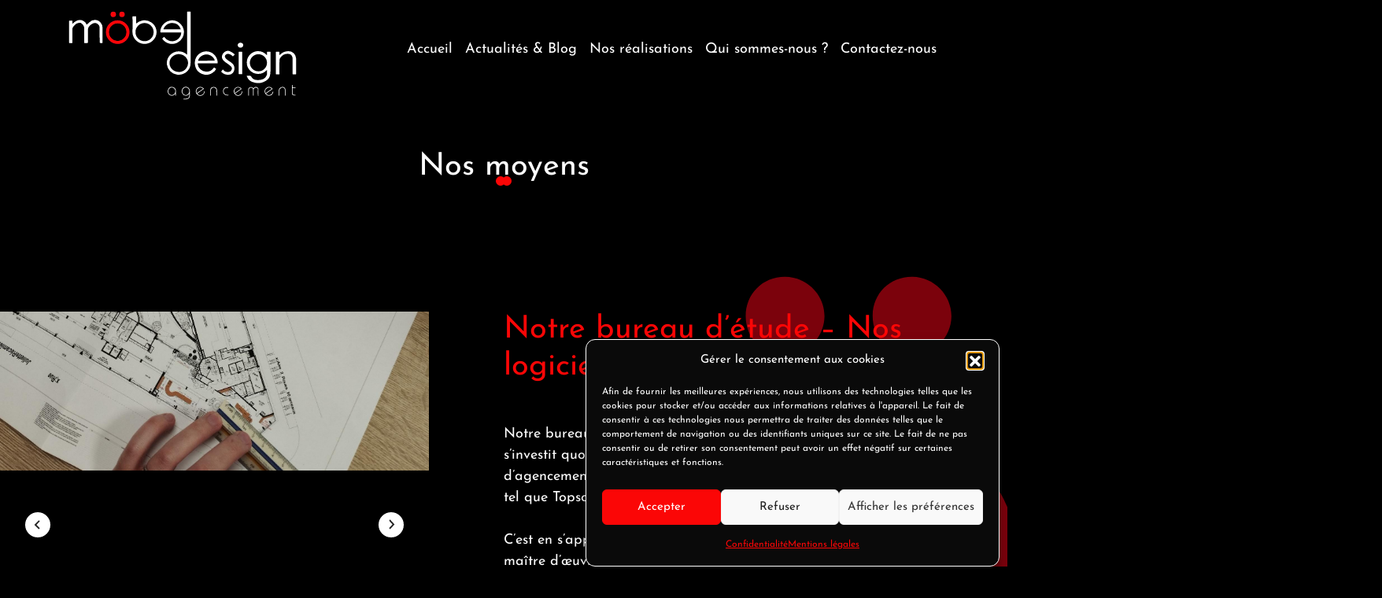

--- FILE ---
content_type: text/html; charset=UTF-8
request_url: https://www.mobel-design.fr/nos-moyens/
body_size: 18034
content:

<!DOCTYPE html>
<html lang="fr-FR" xmlns:fb="http://ogp.me/ns/fb#">

<head>
    <!-- Google Tag Manager -->

    <script>(function(w,d,s,l,i){w[l]=w[l]||[];w[l].push({'gtm.start':
    
    new Date().getTime(),event:'gtm.js'});var f=d.getElementsByTagName(s)[0],
    
    j=d.createElement(s),dl=l!='dataLayer'?'&l='+l:'';j.async=true;j.src=
    
    'https://www.googletagmanager.com/gtm.js?id='+i+dl;f.parentNode.insertBefore(j,f);
    
    })(window,document,'script','dataLayer','GTM-KZ9VXBQK');</script>
    
    <!-- End Google Tag Manager -->
	<meta charset="UTF-8">
	<meta name="apple-mobile-web-app-capable" content="yes">
	<meta name="viewport" content="width=device-width, initial-scale=1.0, maximum-scale=5.0, user-scalable=yes">
	<meta name="HandheldFriendly" content="true">
	<meta name="apple-touch-fullscreen" content="yes">
	<title>
		  Nos moyens	</title>

	<meta name='robots' content='max-image-preview:large' />
	<style>img:is([sizes="auto" i], [sizes^="auto," i]) { contain-intrinsic-size: 3000px 1500px }</style>
	<link rel='dns-prefetch' href='//cdn.jsdelivr.net' />
<script type="text/javascript">
/* <![CDATA[ */
window._wpemojiSettings = {"baseUrl":"https:\/\/s.w.org\/images\/core\/emoji\/16.0.1\/72x72\/","ext":".png","svgUrl":"https:\/\/s.w.org\/images\/core\/emoji\/16.0.1\/svg\/","svgExt":".svg","source":{"concatemoji":"https:\/\/www.mobel-design.fr\/wp-includes\/js\/wp-emoji-release.min.js?ver=6.8.2"}};
/*! This file is auto-generated */
!function(s,n){var o,i,e;function c(e){try{var t={supportTests:e,timestamp:(new Date).valueOf()};sessionStorage.setItem(o,JSON.stringify(t))}catch(e){}}function p(e,t,n){e.clearRect(0,0,e.canvas.width,e.canvas.height),e.fillText(t,0,0);var t=new Uint32Array(e.getImageData(0,0,e.canvas.width,e.canvas.height).data),a=(e.clearRect(0,0,e.canvas.width,e.canvas.height),e.fillText(n,0,0),new Uint32Array(e.getImageData(0,0,e.canvas.width,e.canvas.height).data));return t.every(function(e,t){return e===a[t]})}function u(e,t){e.clearRect(0,0,e.canvas.width,e.canvas.height),e.fillText(t,0,0);for(var n=e.getImageData(16,16,1,1),a=0;a<n.data.length;a++)if(0!==n.data[a])return!1;return!0}function f(e,t,n,a){switch(t){case"flag":return n(e,"\ud83c\udff3\ufe0f\u200d\u26a7\ufe0f","\ud83c\udff3\ufe0f\u200b\u26a7\ufe0f")?!1:!n(e,"\ud83c\udde8\ud83c\uddf6","\ud83c\udde8\u200b\ud83c\uddf6")&&!n(e,"\ud83c\udff4\udb40\udc67\udb40\udc62\udb40\udc65\udb40\udc6e\udb40\udc67\udb40\udc7f","\ud83c\udff4\u200b\udb40\udc67\u200b\udb40\udc62\u200b\udb40\udc65\u200b\udb40\udc6e\u200b\udb40\udc67\u200b\udb40\udc7f");case"emoji":return!a(e,"\ud83e\udedf")}return!1}function g(e,t,n,a){var r="undefined"!=typeof WorkerGlobalScope&&self instanceof WorkerGlobalScope?new OffscreenCanvas(300,150):s.createElement("canvas"),o=r.getContext("2d",{willReadFrequently:!0}),i=(o.textBaseline="top",o.font="600 32px Arial",{});return e.forEach(function(e){i[e]=t(o,e,n,a)}),i}function t(e){var t=s.createElement("script");t.src=e,t.defer=!0,s.head.appendChild(t)}"undefined"!=typeof Promise&&(o="wpEmojiSettingsSupports",i=["flag","emoji"],n.supports={everything:!0,everythingExceptFlag:!0},e=new Promise(function(e){s.addEventListener("DOMContentLoaded",e,{once:!0})}),new Promise(function(t){var n=function(){try{var e=JSON.parse(sessionStorage.getItem(o));if("object"==typeof e&&"number"==typeof e.timestamp&&(new Date).valueOf()<e.timestamp+604800&&"object"==typeof e.supportTests)return e.supportTests}catch(e){}return null}();if(!n){if("undefined"!=typeof Worker&&"undefined"!=typeof OffscreenCanvas&&"undefined"!=typeof URL&&URL.createObjectURL&&"undefined"!=typeof Blob)try{var e="postMessage("+g.toString()+"("+[JSON.stringify(i),f.toString(),p.toString(),u.toString()].join(",")+"));",a=new Blob([e],{type:"text/javascript"}),r=new Worker(URL.createObjectURL(a),{name:"wpTestEmojiSupports"});return void(r.onmessage=function(e){c(n=e.data),r.terminate(),t(n)})}catch(e){}c(n=g(i,f,p,u))}t(n)}).then(function(e){for(var t in e)n.supports[t]=e[t],n.supports.everything=n.supports.everything&&n.supports[t],"flag"!==t&&(n.supports.everythingExceptFlag=n.supports.everythingExceptFlag&&n.supports[t]);n.supports.everythingExceptFlag=n.supports.everythingExceptFlag&&!n.supports.flag,n.DOMReady=!1,n.readyCallback=function(){n.DOMReady=!0}}).then(function(){return e}).then(function(){var e;n.supports.everything||(n.readyCallback(),(e=n.source||{}).concatemoji?t(e.concatemoji):e.wpemoji&&e.twemoji&&(t(e.twemoji),t(e.wpemoji)))}))}((window,document),window._wpemojiSettings);
/* ]]> */
</script>
<link rel='stylesheet' id='sal-css-css' href='https://www.mobel-design.fr/wp-content/themes/idcomweb/js/sal/sal.css?ver=6.8.2' type='text/css' media='' />
<style id='wp-emoji-styles-inline-css' type='text/css'>

	img.wp-smiley, img.emoji {
		display: inline !important;
		border: none !important;
		box-shadow: none !important;
		height: 1em !important;
		width: 1em !important;
		margin: 0 0.07em !important;
		vertical-align: -0.1em !important;
		background: none !important;
		padding: 0 !important;
	}
</style>
<link rel='stylesheet' id='wp-block-library-css' href='https://www.mobel-design.fr/wp-includes/css/dist/block-library/style.min.css?ver=6.8.2' type='text/css' media='all' />
<style id='acf-block-actualites-style-inline-css' type='text/css'>
.section_blog .post__item{text-decoration:none;padding:3rem 0;border-bottom:1px solid rgba(255,255,255,0.5)}.section_blog .post__item:last-of-type{border:none;padding-bottom:0;margin-bottom:4rem}.section_blog .post__item .image-outlines{width:100%}@media (min-width:768px){.section_blog .post__item .image-outlines{width:300px}}@media (min-width:1200px){.section_blog .post__item .image-outlines{width:400px}}.section_blog .post__item .image-outlines::after{transition:.3s cubic-bezier(.19, 1, .22, 1);translate:-10px 10px}.section_blog .post__item .wp-post-image{width:100%;object-fit:cover;object-position:center;height:100%}@media (min-width:768px){.section_blog .post__item .wp-post-image{height:300px}}@media (min-width:1200px){.section_blog .post__item .wp-post-image{height:400px}}.section_blog .post__item .post_meta_wrapper{display:flex;height:100%;flex-direction:column;align-items:flex-start;justify-content:space-evenly;color:var(--wp--preset--color--blanc);padding-top:4rem}@media (min-width:768px){.section_blog .post__item .post_meta_wrapper{padding-bottom:4rem}}@media (min-width:768px) and (max-width:992px){.section_blog .post__item .post_meta_wrapper{padding-left:2rem}}.section_blog .post__item .post_meta_wrapper .post_title{color:var(--wp--preset--color--rouge);font-size:clamp(1.25rem, 1.1648rem + 0.4545vw, 1.5625rem)}.section_blog .post__item .post_meta_wrapper .btn-to-post{text-decoration:none;color:var(--wp--preset--color--rouge)}.section_blog .post__item .post_meta_wrapper .btn-to-post span{margin-left:10px;transition:.1s ease}.section_blog .post__item:hover .image-outlines::after{translate:-15px 15px}@media (min-width:768px){.section_blog .post__item:hover .image-outlines::after{translate:-1rem 1rem}}.section_blog .post__item:hover .post_title{text-decoration:underline}.section_blog .post__item:hover .btn-to-post span{margin-left:20px}.section_blog .pagination{gap:10px;margin-bottom:6rem}.section_blog .pagination a{text-decoration:none;color:var(--wp--preset--color--rouge)}
</style>
<style id='acf-block-button-style-inline-css' type='text/css'>
.btn-david{color:#FFFFFF !important;background-color:#C19F6A !important;border-radius:100px !important;font-size:1rem !important;padding:1rem 2rem !important}.btn-david:hover{background-color:#E6BE7E !important}
</style>
<style id='acf-block-carousel-text-style-inline-css' type='text/css'>
section .section_block_carousel_text:not(:first-of-type){margin-top:5rem}.section_block_carousel_text{padding:3rem 0}.section_block_carousel_text,.section_block_carousel_text .block_carousel_text_wrapper{position:relative}.section_block_carousel_text:not(.block_carousel_text_img_right)::after{content:"";position:absolute;background:var(--var-logo-rouge) 115% center / contain no-repeat;width:100%;height:100%;z-index:-1;opacity:.7;top:0;left:0}.section_block_carousel_text .content_block .wp-block-heading{margin-bottom:3rem}@media (min-width:992px){.section_block_carousel_text .col_fluid{position:absolute;left:0;top:0}.section_block_carousel_text:not(.block_carousel_text_img_right) .col_fluid{padding-left:0}.section_block_carousel_text:not(.block_carousel_text_img_right) .col_fluid .carousel{margin-right:var(--var_col_1)}.section_block_carousel_text .col_fluid{width:50%;height:100%}}.section_block_carousel_text .carousel-indicators [data-bs-target]{height:21px;width:21px;border-radius:50%;opacity:1}.section_block_carousel_text .carousel-indicators [data-bs-target].active{box-shadow:inset 0 0 0 4px var(--wp--preset--color--blanc),inset 0 0 0 15px var(--wp--preset--color--rouge)}.section_block_carousel_text .carousel-control-arrows{opacity:1;background-color:var(--wp--preset--color--blanc);transition:.1s ease-in;outline:none;width:2rem;height:2rem;border-radius:50%;top:50%}.section_block_carousel_text .carousel-control-arrows svg{fill:#232323;height:0.7em;width:0.7em}.section_block_carousel_text .carousel-control-arrows:hover{background-color:#232323}.section_block_carousel_text .carousel-control-arrows:hover svg{fill:var(--wp--preset--color--blanc)}.section_block_carousel_text .carousel-control-prev{transform:scaleX(-1);left:2rem}.section_block_carousel_text .carousel-control-next{right:2rem}.section_block_carousel_text .carousel-item img{object-fit:cover;object-position:center;height:100%;width:100%;aspect-ratio:1.8}@media (min-width:992px){.section_block_carousel_text .h-lg-100{height:100% !important}}.section_block_carousel_text p{font-weight:300}@media (min-width:992px){.section_block_carousel_text.block_carousel_text_img_right .col_fluid{padding-right:0;left:50%}.section_block_carousel_text.block_carousel_text_img_right .col_fluid .carousel{margin-left:var(--var_col_1)}}
</style>
<style id='acf-block-content-style-inline-css' type='text/css'>
.content_block{color:var(--wp--preset--color--blanc);margin-top:2rem !important}.content_block h4{color:var(--wp--preset--color--rouge)}.content_block p{font-weight:300}.content_block:first-child{margin-top:0 !important}@media (min-width:768px){.content_block{margin-top:0 !important;display:flex;justify-content:center}.content_block:last-child{display:flex}.content_block .content_block_wrapper{width:90%}}
</style>
<style id='acf-block-contenu-image-style-inline-css' type='text/css'>
.section_block_content_image{padding:5rem 0;margin:10rem 0;position:relative;overflow:hidden}@media (min-width:1200px){.section_block_content_image::after{content:"";position:absolute;background:var(--var-logo-rouge) 56% center / contain no-repeat;width:100%;height:100%;z-index:-1;opacity:.7;top:0;left:0;translate:-50% 0}}.section_block_content_image .main_wrapper{align-items:center;flex-direction:column-reverse;row-gap:2rem}@media (min-width:992px){.section_block_content_image .main_wrapper{flex-direction:row}.section_block_content_image .main_wrapper .offset-lg-1-right{margin-right:8.33333333%}}@media (min-width:992px){.section_block_content_image [class^="col-md-"]:not(.content__col):not(.offset-r-md-2){padding-left:0}}.section_block_content_image .content__col{font-weight:300}@media (min-width:992px){.section_block_content_image .content__col{margin-left:auto}}@media (min-width:992px){.section_block_content_image .image__right{position:absolute;padding-right:0;right:0}}.section_block_content_image .image__right img{width:100%;height:auto;max-height:700px}.section_block_content_image .image-outlines::after{translate:-10px 10px}.section_block_content_image.block_content_image_left::after{background-position-x:44%;translate:50% 0}@media (min-width:992px){.section_block_content_image.block_content_image_left .main_wrapper{flex-direction:row-reverse}}@media (min-width:992px){.section_block_content_image.block_content_image_left .content__col{margin-left:unset;margin-right:auto}}.section_block_content_image.block_content_image_left .sub__heading{color:var(--wp--preset--color--rouge);margin-bottom:3rem}@media (min-width:992px){.section_block_content_image.block_content_image_left .image__right{padding-left:0;left:0;padding-right:calc(var(--bs-gutter-x) * .5);width:calc(50% - var(--var_col_1))}}.section_block_content_image.block_content_image_left .image-outlines{width:100%}.section_block_content_image.block_content_image_left .image-outlines::after{translate:10px 10px}
</style>
<style id='acf-block-equipe-style-inline-css' type='text/css'>
.section_block_equipe{text-align:center;overflow:hidden;position:relative;padding-top:5rem;margin-top:-5rem}.section_block_equipe::after{content:"";position:absolute;background:var(--var-logo-rouge) 56% center / contain no-repeat;width:100%;height:100%;z-index:-1;opacity:.7;top:0;left:0;translate:50% 0}.section_block_equipe .equipe-wrapper{display:grid;gap:3rem;grid-template-columns:repeat(auto-fill, 1fr)}@media (min-width:576px){.section_block_equipe .equipe-wrapper{grid-template-columns:repeat(2, 1fr)}}@media (min-width:992px){.section_block_equipe .equipe-wrapper{gap:6rem 3rem;grid-template-columns:repeat(4, 1fr)}}.section_block_equipe .equipe_image img{object-fit:cover;width:100%;object-position:center;aspect-ratio:1}.section_block_equipe .equipe_name{margin-top:3rem;font-weight:500}.section_block_equipe .equipe_function{color:var(--wp--preset--color--rouge);font-size:20px}
</style>
<style id='acf-block-hero-style-inline-css' type='text/css'>
.section_hero{position:relative}.section_hero::after{content:"";background-image:var(--var-logo-rouge);position:relative;background-size:auto;background-repeat:no-repeat;position:absolute;width:100%;height:70%;top:50%;left:0;translate:0 -50%;z-index:-1}.section_hero .carousel_wrapper{padding-right:0;max-width:none;position:relative}.section_hero .carousel_wrapper #Block_Hero::after{display:none;content:"";height:100%;width:100%;border:1px solid #fff;position:absolute;top:0;translate:-10px 10px}@media (min-width:768px){.section_hero .carousel_wrapper #Block_Hero::after{translate:-1rem 1rem}}.section_hero .carousel-indicators [data-bs-target]{height:21px;width:21px;border-radius:50%;opacity:1}.section_hero .carousel-indicators [data-bs-target].active{box-shadow:inset 0 0 0 4px var(--wp--preset--color--blanc),inset 0 0 0 15px var(--wp--preset--color--rouge)}.section_hero .carousel-item img{object-fit:cover;max-height:700px;aspect-ratio:1}@media (min-width:768px){.section_hero .carousel-item img{min-height:80vh}}.section_hero .carousel-item .carousel-caption{left:5%;right:auto;top:50%;text-align:left;flex-direction:column;justify-content:center;translate:0 -50%;z-index:1}.section_hero .carousel-item .carousel-caption .main-title{text-shadow:0 3px 6px rgba(0,0,0,0.3)}.section_hero .carousel-item .hero-btn{appearance:none;border:none;padding:1rem 2.5rem .7rem;line-height:1;background:var(--wp--preset--color--rouge);border-radius:0;text-decoration:none;display:inline-block;color:var(--wp--preset--color--blanc);transition:background-size .3s,background-color .3s;overflow:hidden;z-index:1;position:relative;text-align:center;font-weight:400}.section_hero .carousel-item .hero-btn:before{content:"";position:absolute;top:50%;left:50%;transform:translate(-50%, -50%);width:0;height:100%;background-color:rgba(0,0,0,0.1);border-radius:50%;transition:width .15s,height .3s;pointer-events:none;z-index:-1}.section_hero .carousel-item .hero-btn:hover{background-color:var(--wp--preset--color--blanc);background-size:200%;transition:background-size .6s,background-color .6s;color:var(--wp--preset--color--noir)}.section_hero .carousel-item .hero-btn:hover::before{background-color:var(--wp--preset--color--blanc);width:200%;height:200%;transition:width .6s,height .3s,background-color .6s}@media screen and (max-width:768px){.section_hero .hero-btn{padding:1rem 2.5rem 1.7rem !important}}body{overflow-x:hidden}
</style>
<link rel='stylesheet' id='splide-css-css' href='https://www.mobel-design.fr/wp-content/themes/idcomweb/blocks/block-single-post/libs/splide/css/splide.min.css?ver=6.8.2' type='text/css' media='' />
<style id='acf-block-single-post-style-2-inline-css' type='text/css'>
.section_single_post .bg-img{position:relative}.section_single_post .bg-img::after{content:"";position:absolute;background:var(--var-logo-rouge) -150px center / 100% no-repeat;width:100%;height:100%;z-index:-1;opacity:.2}@media (min-width:768px){.section_single_post .bg-img::after{background-position:60% top;background-size:48%}}.section_single_post .image-outlines::after{translate:-10px 10px}.section_single_post .single_img{width:100%;height:auto}.section_single_post .single_img img{width:100%;object-fit:cover;object-position:center;aspect-ratio:1}.section_single_post #main-carousel{margin-bottom:1rem}.section_single_post img,.section_single_post #post_thumb_carousel img{width:100%;aspect-ratio:1;height:auto;object-fit:cover;object-position:center}.section_single_post #post_thumb_carousel{max-width:100%}.section_single_post #post_thumb_carousel .splide__track{margin:0 3px 0 -3px;padding:1rem 3px !important}@media (min-width:768px){.section_single_post #post_thumb_carousel .splide__track{margin:0 -6px}}.section_single_post #post_thumb_carousel .splide__slide{border:none;padding:3px}.section_single_post #post_thumb_carousel .splide__slide.is-active{outline:1px solid var(--wp--preset--color--blanc)}.section_single_post #post_thumb_carousel .splide__arrow{opacity:1;background-color:#232323;transition:.1s ease-in;outline:none;width:2rem;height:2rem}.section_single_post #post_thumb_carousel .splide__arrow svg{fill:var(--wp--preset--color--blanc);height:0.7em;width:0.7em}@media (min-width:768px){.section_single_post #post_thumb_carousel .splide__arrow{background-color:var(--wp--preset--color--blanc)}.section_single_post #post_thumb_carousel .splide__arrow svg{fill:#232323}.section_single_post #post_thumb_carousel .splide__arrow:hover{background-color:#232323}.section_single_post #post_thumb_carousel .splide__arrow:hover svg{fill:var(--wp--preset--color--blanc)}}.section_single_post #post_thumb_carousel .splide__arrow.splide__arrow--prev{left:5px}@media (min-width:768px){.section_single_post #post_thumb_carousel .splide__arrow.splide__arrow--prev{left:-3rem}}.section_single_post #post_thumb_carousel .splide__arrow.splide__arrow--next{right:5px}@media (min-width:768px){.section_single_post #post_thumb_carousel .splide__arrow.splide__arrow--next{right:-3rem}}
</style>
<style id='acf-block-trust-us-style-2-inline-css' type='text/css'>
.section_trust_us{margin:7rem 0}@media (max-width:768px){.section_trust_us .row{margin:1rem}}.section_trust_us #logo-trust{padding:2rem 3rem;background:var(--wp--preset--color--blanc);border-radius:7px;position:relative;margin:0}.section_trust_us #logo-trust.image-outlines::after{border-radius:7px;z-index:-1;translate:-10px 10px;border-width:1px}@media (min-width:768px){.section_trust_us #logo-trust{margin:2rem 0;padding:2rem}}.section_trust_us #logo-trust .splide__arrow{opacity:1;background-color:#232323;transition:.1s ease-in;outline:none;width:2rem;height:2rem}.section_trust_us #logo-trust .splide__arrow svg{fill:var(--wp--preset--color--blanc);height:0.7em;width:0.7em}@media (min-width:1200px){.section_trust_us #logo-trust .splide__arrow{background-color:var(--wp--preset--color--blanc)}.section_trust_us #logo-trust .splide__arrow svg{fill:#232323}.section_trust_us #logo-trust .splide__arrow:hover{background-color:#232323}.section_trust_us #logo-trust .splide__arrow:hover svg{fill:var(--wp--preset--color--blanc)}}.section_trust_us #logo-trust .splide__arrow.splide__arrow--prev{left:5px}@media (min-width:1200px){.section_trust_us #logo-trust .splide__arrow.splide__arrow--prev{left:-3rem}}.section_trust_us #logo-trust .splide__arrow.splide__arrow--next{right:5px}@media (min-width:1200px){.section_trust_us #logo-trust .splide__arrow.splide__arrow--next{right:-3rem}}.section_trust_us .splide__slide{border:none !important}.section_trust_us .splide__slide img{height:200px;width:100%;object-fit:cover}
</style>
<style id='acf-hero-style-inline-css' type='text/css'>
.hero{min-height:40vh;position:relative;margin-bottom:1rem}.hero img{position:absolute;inset:0;width:100%;height:100%;object-fit:cover;object-position:center;border-radius:1rem}.hero .content{padding:2rem;position:relative}
</style>
<style id='global-styles-inline-css' type='text/css'>
:root{--wp--preset--aspect-ratio--square: 1;--wp--preset--aspect-ratio--4-3: 4/3;--wp--preset--aspect-ratio--3-4: 3/4;--wp--preset--aspect-ratio--3-2: 3/2;--wp--preset--aspect-ratio--2-3: 2/3;--wp--preset--aspect-ratio--16-9: 16/9;--wp--preset--aspect-ratio--9-16: 9/16;--wp--preset--color--black: #000000;--wp--preset--color--cyan-bluish-gray: #abb8c3;--wp--preset--color--white: #ffffff;--wp--preset--color--pale-pink: #f78da7;--wp--preset--color--vivid-red: #cf2e2e;--wp--preset--color--luminous-vivid-orange: #ff6900;--wp--preset--color--luminous-vivid-amber: #fcb900;--wp--preset--color--light-green-cyan: #7bdcb5;--wp--preset--color--vivid-green-cyan: #00d084;--wp--preset--color--pale-cyan-blue: #8ed1fc;--wp--preset--color--vivid-cyan-blue: #0693e3;--wp--preset--color--vivid-purple: #9b51e0;--wp--preset--color--blanc: #FFFFFF;--wp--preset--color--rouge: #FB0606;--wp--preset--color--noir: #000000;--wp--preset--gradient--vivid-cyan-blue-to-vivid-purple: linear-gradient(135deg,rgba(6,147,227,1) 0%,rgb(155,81,224) 100%);--wp--preset--gradient--light-green-cyan-to-vivid-green-cyan: linear-gradient(135deg,rgb(122,220,180) 0%,rgb(0,208,130) 100%);--wp--preset--gradient--luminous-vivid-amber-to-luminous-vivid-orange: linear-gradient(135deg,rgba(252,185,0,1) 0%,rgba(255,105,0,1) 100%);--wp--preset--gradient--luminous-vivid-orange-to-vivid-red: linear-gradient(135deg,rgba(255,105,0,1) 0%,rgb(207,46,46) 100%);--wp--preset--gradient--very-light-gray-to-cyan-bluish-gray: linear-gradient(135deg,rgb(238,238,238) 0%,rgb(169,184,195) 100%);--wp--preset--gradient--cool-to-warm-spectrum: linear-gradient(135deg,rgb(74,234,220) 0%,rgb(151,120,209) 20%,rgb(207,42,186) 40%,rgb(238,44,130) 60%,rgb(251,105,98) 80%,rgb(254,248,76) 100%);--wp--preset--gradient--blush-light-purple: linear-gradient(135deg,rgb(255,206,236) 0%,rgb(152,150,240) 100%);--wp--preset--gradient--blush-bordeaux: linear-gradient(135deg,rgb(254,205,165) 0%,rgb(254,45,45) 50%,rgb(107,0,62) 100%);--wp--preset--gradient--luminous-dusk: linear-gradient(135deg,rgb(255,203,112) 0%,rgb(199,81,192) 50%,rgb(65,88,208) 100%);--wp--preset--gradient--pale-ocean: linear-gradient(135deg,rgb(255,245,203) 0%,rgb(182,227,212) 50%,rgb(51,167,181) 100%);--wp--preset--gradient--electric-grass: linear-gradient(135deg,rgb(202,248,128) 0%,rgb(113,206,126) 100%);--wp--preset--gradient--midnight: linear-gradient(135deg,rgb(2,3,129) 0%,rgb(40,116,252) 100%);--wp--preset--font-size--small: 13px;--wp--preset--font-size--medium: 20px;--wp--preset--font-size--large: 36px;--wp--preset--font-size--x-large: 42px;--wp--preset--font-family--josefin-sans: JoseFin Sans, sans-serif;--wp--preset--spacing--20: 0.44rem;--wp--preset--spacing--30: 0.67rem;--wp--preset--spacing--40: 1rem;--wp--preset--spacing--50: 1.5rem;--wp--preset--spacing--60: 2.25rem;--wp--preset--spacing--70: 3.38rem;--wp--preset--spacing--80: 5.06rem;--wp--preset--shadow--natural: 6px 6px 9px rgba(0, 0, 0, 0.2);--wp--preset--shadow--deep: 12px 12px 50px rgba(0, 0, 0, 0.4);--wp--preset--shadow--sharp: 6px 6px 0px rgba(0, 0, 0, 0.2);--wp--preset--shadow--outlined: 6px 6px 0px -3px rgba(255, 255, 255, 1), 6px 6px rgba(0, 0, 0, 1);--wp--preset--shadow--crisp: 6px 6px 0px rgba(0, 0, 0, 1);}:root { --wp--style--global--content-size: 840px;--wp--style--global--wide-size: 1100px; }:where(body) { margin: 0; }.wp-site-blocks > .alignleft { float: left; margin-right: 2em; }.wp-site-blocks > .alignright { float: right; margin-left: 2em; }.wp-site-blocks > .aligncenter { justify-content: center; margin-left: auto; margin-right: auto; }:where(.is-layout-flex){gap: 0.5em;}:where(.is-layout-grid){gap: 0.5em;}.is-layout-flow > .alignleft{float: left;margin-inline-start: 0;margin-inline-end: 2em;}.is-layout-flow > .alignright{float: right;margin-inline-start: 2em;margin-inline-end: 0;}.is-layout-flow > .aligncenter{margin-left: auto !important;margin-right: auto !important;}.is-layout-constrained > .alignleft{float: left;margin-inline-start: 0;margin-inline-end: 2em;}.is-layout-constrained > .alignright{float: right;margin-inline-start: 2em;margin-inline-end: 0;}.is-layout-constrained > .aligncenter{margin-left: auto !important;margin-right: auto !important;}.is-layout-constrained > :where(:not(.alignleft):not(.alignright):not(.alignfull)){max-width: var(--wp--style--global--content-size);margin-left: auto !important;margin-right: auto !important;}.is-layout-constrained > .alignwide{max-width: var(--wp--style--global--wide-size);}body .is-layout-flex{display: flex;}.is-layout-flex{flex-wrap: wrap;align-items: center;}.is-layout-flex > :is(*, div){margin: 0;}body .is-layout-grid{display: grid;}.is-layout-grid > :is(*, div){margin: 0;}body{background-color: var(--wp--preset--color--noir);font-family: var(--wp--preset--font-family--josefin-sans);font-weight: 400;padding-top: 0px;padding-right: 0px;padding-bottom: 0px;padding-left: 0px;}a:where(:not(.wp-element-button)){text-decoration: underline;}:root :where(.wp-element-button, .wp-block-button__link){background-color: #32373c;border-width: 0;color: #fff;font-family: inherit;font-size: inherit;line-height: inherit;padding: calc(0.667em + 2px) calc(1.333em + 2px);text-decoration: none;}.has-black-color{color: var(--wp--preset--color--black) !important;}.has-cyan-bluish-gray-color{color: var(--wp--preset--color--cyan-bluish-gray) !important;}.has-white-color{color: var(--wp--preset--color--white) !important;}.has-pale-pink-color{color: var(--wp--preset--color--pale-pink) !important;}.has-vivid-red-color{color: var(--wp--preset--color--vivid-red) !important;}.has-luminous-vivid-orange-color{color: var(--wp--preset--color--luminous-vivid-orange) !important;}.has-luminous-vivid-amber-color{color: var(--wp--preset--color--luminous-vivid-amber) !important;}.has-light-green-cyan-color{color: var(--wp--preset--color--light-green-cyan) !important;}.has-vivid-green-cyan-color{color: var(--wp--preset--color--vivid-green-cyan) !important;}.has-pale-cyan-blue-color{color: var(--wp--preset--color--pale-cyan-blue) !important;}.has-vivid-cyan-blue-color{color: var(--wp--preset--color--vivid-cyan-blue) !important;}.has-vivid-purple-color{color: var(--wp--preset--color--vivid-purple) !important;}.has-blanc-color{color: var(--wp--preset--color--blanc) !important;}.has-rouge-color{color: var(--wp--preset--color--rouge) !important;}.has-noir-color{color: var(--wp--preset--color--noir) !important;}.has-black-background-color{background-color: var(--wp--preset--color--black) !important;}.has-cyan-bluish-gray-background-color{background-color: var(--wp--preset--color--cyan-bluish-gray) !important;}.has-white-background-color{background-color: var(--wp--preset--color--white) !important;}.has-pale-pink-background-color{background-color: var(--wp--preset--color--pale-pink) !important;}.has-vivid-red-background-color{background-color: var(--wp--preset--color--vivid-red) !important;}.has-luminous-vivid-orange-background-color{background-color: var(--wp--preset--color--luminous-vivid-orange) !important;}.has-luminous-vivid-amber-background-color{background-color: var(--wp--preset--color--luminous-vivid-amber) !important;}.has-light-green-cyan-background-color{background-color: var(--wp--preset--color--light-green-cyan) !important;}.has-vivid-green-cyan-background-color{background-color: var(--wp--preset--color--vivid-green-cyan) !important;}.has-pale-cyan-blue-background-color{background-color: var(--wp--preset--color--pale-cyan-blue) !important;}.has-vivid-cyan-blue-background-color{background-color: var(--wp--preset--color--vivid-cyan-blue) !important;}.has-vivid-purple-background-color{background-color: var(--wp--preset--color--vivid-purple) !important;}.has-blanc-background-color{background-color: var(--wp--preset--color--blanc) !important;}.has-rouge-background-color{background-color: var(--wp--preset--color--rouge) !important;}.has-noir-background-color{background-color: var(--wp--preset--color--noir) !important;}.has-black-border-color{border-color: var(--wp--preset--color--black) !important;}.has-cyan-bluish-gray-border-color{border-color: var(--wp--preset--color--cyan-bluish-gray) !important;}.has-white-border-color{border-color: var(--wp--preset--color--white) !important;}.has-pale-pink-border-color{border-color: var(--wp--preset--color--pale-pink) !important;}.has-vivid-red-border-color{border-color: var(--wp--preset--color--vivid-red) !important;}.has-luminous-vivid-orange-border-color{border-color: var(--wp--preset--color--luminous-vivid-orange) !important;}.has-luminous-vivid-amber-border-color{border-color: var(--wp--preset--color--luminous-vivid-amber) !important;}.has-light-green-cyan-border-color{border-color: var(--wp--preset--color--light-green-cyan) !important;}.has-vivid-green-cyan-border-color{border-color: var(--wp--preset--color--vivid-green-cyan) !important;}.has-pale-cyan-blue-border-color{border-color: var(--wp--preset--color--pale-cyan-blue) !important;}.has-vivid-cyan-blue-border-color{border-color: var(--wp--preset--color--vivid-cyan-blue) !important;}.has-vivid-purple-border-color{border-color: var(--wp--preset--color--vivid-purple) !important;}.has-blanc-border-color{border-color: var(--wp--preset--color--blanc) !important;}.has-rouge-border-color{border-color: var(--wp--preset--color--rouge) !important;}.has-noir-border-color{border-color: var(--wp--preset--color--noir) !important;}.has-vivid-cyan-blue-to-vivid-purple-gradient-background{background: var(--wp--preset--gradient--vivid-cyan-blue-to-vivid-purple) !important;}.has-light-green-cyan-to-vivid-green-cyan-gradient-background{background: var(--wp--preset--gradient--light-green-cyan-to-vivid-green-cyan) !important;}.has-luminous-vivid-amber-to-luminous-vivid-orange-gradient-background{background: var(--wp--preset--gradient--luminous-vivid-amber-to-luminous-vivid-orange) !important;}.has-luminous-vivid-orange-to-vivid-red-gradient-background{background: var(--wp--preset--gradient--luminous-vivid-orange-to-vivid-red) !important;}.has-very-light-gray-to-cyan-bluish-gray-gradient-background{background: var(--wp--preset--gradient--very-light-gray-to-cyan-bluish-gray) !important;}.has-cool-to-warm-spectrum-gradient-background{background: var(--wp--preset--gradient--cool-to-warm-spectrum) !important;}.has-blush-light-purple-gradient-background{background: var(--wp--preset--gradient--blush-light-purple) !important;}.has-blush-bordeaux-gradient-background{background: var(--wp--preset--gradient--blush-bordeaux) !important;}.has-luminous-dusk-gradient-background{background: var(--wp--preset--gradient--luminous-dusk) !important;}.has-pale-ocean-gradient-background{background: var(--wp--preset--gradient--pale-ocean) !important;}.has-electric-grass-gradient-background{background: var(--wp--preset--gradient--electric-grass) !important;}.has-midnight-gradient-background{background: var(--wp--preset--gradient--midnight) !important;}.has-small-font-size{font-size: var(--wp--preset--font-size--small) !important;}.has-medium-font-size{font-size: var(--wp--preset--font-size--medium) !important;}.has-large-font-size{font-size: var(--wp--preset--font-size--large) !important;}.has-x-large-font-size{font-size: var(--wp--preset--font-size--x-large) !important;}.has-josefin-sans-font-family{font-family: var(--wp--preset--font-family--josefin-sans) !important;}
:where(.wp-block-post-template.is-layout-flex){gap: 1.25em;}:where(.wp-block-post-template.is-layout-grid){gap: 1.25em;}
:where(.wp-block-columns.is-layout-flex){gap: 2em;}:where(.wp-block-columns.is-layout-grid){gap: 2em;}
:root :where(.wp-block-pullquote){font-size: 1.5em;line-height: 1.6;}
</style>
<link rel='stylesheet' id='cmplz-general-css' href='https://www.mobel-design.fr/wp-content/plugins/complianz-gdpr/assets/css/cookieblocker.min.css?ver=1766397714' type='text/css' media='all' />
<link rel='stylesheet' id='bootstrap-css' href='https://cdn.jsdelivr.net/npm/bootstrap@5.3.1/dist/css/bootstrap.min.css?ver=6.8.2' type='text/css' media='all' />
<link rel='stylesheet' id='main-css' href='https://www.mobel-design.fr/wp-content/themes/idcomweb/css/style.css?ver=6.8.2' type='text/css' media='all' />
<link rel="https://api.w.org/" href="https://www.mobel-design.fr/wp-json/" /><link rel="alternate" title="JSON" type="application/json" href="https://www.mobel-design.fr/wp-json/wp/v2/pages/303" /><link rel="EditURI" type="application/rsd+xml" title="RSD" href="https://www.mobel-design.fr/xmlrpc.php?rsd" />
<meta name="generator" content="WordPress 6.8.2" />
<link rel="canonical" href="https://www.mobel-design.fr/nos-moyens/" />
<link rel='shortlink' href='https://www.mobel-design.fr/?p=303' />
<link rel="alternate" title="oEmbed (JSON)" type="application/json+oembed" href="https://www.mobel-design.fr/wp-json/oembed/1.0/embed?url=https%3A%2F%2Fwww.mobel-design.fr%2Fnos-moyens%2F" />
<link rel="alternate" title="oEmbed (XML)" type="text/xml+oembed" href="https://www.mobel-design.fr/wp-json/oembed/1.0/embed?url=https%3A%2F%2Fwww.mobel-design.fr%2Fnos-moyens%2F&#038;format=xml" />
			<style>.cmplz-hidden {
					display: none !important;
				}</style><style class='wp-fonts-local' type='text/css'>
@font-face{font-family:"JoseFin Sans";font-style:auto;font-weight:200 300 400 500 600 700 800;font-display:fallback;src:url('https://www.mobel-design.fr/wp-content/themes/idcomweb/fonts/JosefinSans-VariableFont_wght.ttf') format('truetype');}
</style>
<link rel="icon" href="https://www.mobel-design.fr/wp-content/uploads/2024/01/cropped-favicon-32x32.png" sizes="32x32" />
<link rel="icon" href="https://www.mobel-design.fr/wp-content/uploads/2024/01/cropped-favicon-192x192.png" sizes="192x192" />
<link rel="apple-touch-icon" href="https://www.mobel-design.fr/wp-content/uploads/2024/01/cropped-favicon-180x180.png" />
<meta name="msapplication-TileImage" content="https://www.mobel-design.fr/wp-content/uploads/2024/01/cropped-favicon-270x270.png" />
</head>

<body data-cmplz=1 class="wp-singular page-template-default page page-id-303 wp-custom-logo wp-theme-idcomweb">
    <!-- Google Tag Manager (noscript) -->

    <noscript><iframe src="https://www.googletagmanager.com/ns.html?id=GTM-KZ9VXBQK"
    
    height="0" width="0" style="display:none;visibility:hidden"></iframe></noscript>
    
    <!-- End Google Tag Manager (noscript) -->
	<header>
		<nav class="navbar navbar-expand-lg">
			<div class="container wrapper">
				<div class="navbar-brand">
					<a href="https://www.mobel-design.fr/" class="custom-logo-link" rel="home"><img width="1" height="1" src="https://www.mobel-design.fr/wp-content/uploads/2024/01/logo.svg" class="custom-logo" alt="Mobel design" decoding="async" /></a>				</div>
				<button class="navbar-toggler" type="button" data-bs-toggle="collapse"
					data-bs-target="#navbarSupportedContent" aria-controls="navbarSupportedContent"
					aria-expanded="false" aria-label="Toggle navigation">
					<svg xmlns="http://www.w3.org/2000/svg" class="icon icon-tabler icon-tabler-menu-2" width="24"
						height="24" viewBox="0 0 24 24" stroke-width="1.5" stroke="var(--wp--preset--color--rouge)" fill="none"
						stroke-linecap="round" stroke-linejoin="round">
						<path stroke="none" d="M0 0h24v24H0z" fill="none" />
						<path d="M4 6l16 0" />
						<path d="M4 12l16 0" />
						<path d="M4 18l16 0" />
					</svg>
				</button>
				<div class="collapse navbar-collapse mt-5 mt-lg-0" id="navbarSupportedContent">
					
					<ul class="navbar-nav ms-xl-5 w-100 align-items-lg-center justify-content-end text-center">

						
							<li class="nav-item ">

								
									<!-- Simple link if no children -->
									<a class="nav-link " href="/">
										Accueil									</a>

								
							</li>

						
							<li class="nav-item ">

								
									<!-- Simple link if no children -->
									<a class="nav-link " href="https://www.mobel-design.fr/actualites-blog/">
										Actualités &amp; Blog									</a>

								
							</li>

						
							<li class="nav-item dropdown">

								
									<!-- Show dropdown if parent has children -->



									<!-- Parent item link as toggle -->
									<a class="nav-link"
										href="#" title="Nos réalisations"
										role="button" data-bs-toggle="dropdown" aria-expanded="false">
										Nos réalisations									</a>

									<!-- List child items in dropdown -->
									<div class="dropdown-menu">
										<div class="parent">
											<div class="drop-menu">
												
													<a class="dropdown-item py-3 "
														data-img="" href="https://www.mobel-design.fr/category/professionnels/"
														title="Professionnels">
														Professionnels													</a>

												
													<a class="dropdown-item py-3 "
														data-img="" href="https://www.mobel-design.fr/category/agencements-divers/"
														title="Agencements divers">
														Agencements divers													</a>

																							</div>
										</div>
									</div>

								
							</li>

						
							<li class="nav-item dropdown">

								
									<!-- Show dropdown if parent has children -->



									<!-- Parent item link as toggle -->
									<a class="nav-link"
										href="#" title="Qui sommes-nous ?"
										role="button" data-bs-toggle="dropdown" aria-expanded="false">
										Qui sommes-nous ?									</a>

									<!-- List child items in dropdown -->
									<div class="dropdown-menu">
										<div class="parent">
											<div class="drop-menu">
												
													<a class="dropdown-item py-3 "
														data-img="" href="https://www.mobel-design.fr/mobel-design-agencement/"
														title="Möbel Design Agencement">
														Möbel Design Agencement													</a>

												
													<a class="dropdown-item py-3 "
														data-img="" href="https://www.mobel-design.fr/notre-equipe/"
														title="Notre équipe">
														Notre équipe													</a>

												
													<a class="dropdown-item py-3 "
														data-img="" href="https://www.mobel-design.fr/nos-moyens/"
														title="Nos moyens">
														Nos moyens													</a>

																							</div>
										</div>
									</div>

								
							</li>

						
							<li class="nav-item ">

								
									<!-- Simple link if no children -->
									<a class="nav-link " href="https://www.mobel-design.fr/contactez-nous/">
										Contactez-nous									</a>

								
							</li>

						
					</ul>
				</div>
			</div>
		</nav>
	</header>

	<main role="main">
<div class="main-page clearfix">
    <div class="page-content">
        <section class="section_title align wp-block-acf-block-titre">
    <div class="container">
        <div class="row my-5">
            <div class="col-12">
                <h1 class="main-dots text-center">
                    Nos moyens                </h1>
            </div>
        </div>
    </div>
</section>


<section class="align wp-block-acf-section">
    <div class="acf-innerblocks-container">

<section class="section_block_carousel_text align wp-block-acf-block-carousel-text">
    <div class="block_carousel_text_wrapper">
        <div class="container">
            <div class="row">
                <div class="col-lg-6 w-100">
                    <div class="col_fluid">
                    <div id="WF0LC5XvA8" class="carousel h-lg-100 slide image-outlines image-outlines-r" data-bs-interval="5000000" data-bs-touch="true" data-bs-ride="carousel">
                        <div class="carousel-indicators">
                            
                                <button type="button" data-bs-target="#WF0LC5XvA8" data-bs-slide-to="0" class="active" aria-current="true"></button>

                            
                                <button type="button" data-bs-target="#WF0LC5XvA8" data-bs-slide-to="1" ></button>

                                                    </div>

                        <div class="carousel-inner h-lg-100">
                                                            <div class="carousel-item active">
                                    <img fetchpriority="high" decoding="async" width="1533" height="567" src="https://www.mobel-design.fr/wp-content/uploads/2024/01/Photo-presentation-Bureau-detude-e1707318250622.jpg" class="attachment-full size-full" alt="" srcset="https://www.mobel-design.fr/wp-content/uploads/2024/01/Photo-presentation-Bureau-detude-e1707318250622.jpg 1533w, https://www.mobel-design.fr/wp-content/uploads/2024/01/Photo-presentation-Bureau-detude-e1707318250622-300x111.jpg 300w, https://www.mobel-design.fr/wp-content/uploads/2024/01/Photo-presentation-Bureau-detude-e1707318250622-1024x379.jpg 1024w, https://www.mobel-design.fr/wp-content/uploads/2024/01/Photo-presentation-Bureau-detude-e1707318250622-768x284.jpg 768w" sizes="(max-width: 1533px) 100vw, 1533px" />                                </div>
                                                            <div class="carousel-item">
                                    <img decoding="async" width="1553" height="1160" src="https://www.mobel-design.fr/wp-content/uploads/2024/04/DSCF0382-scaled-e1714467356169.jpg" class="attachment-full size-full" alt="" srcset="https://www.mobel-design.fr/wp-content/uploads/2024/04/DSCF0382-scaled-e1714467356169.jpg 1553w, https://www.mobel-design.fr/wp-content/uploads/2024/04/DSCF0382-scaled-e1714467356169-300x224.jpg 300w, https://www.mobel-design.fr/wp-content/uploads/2024/04/DSCF0382-scaled-e1714467356169-1024x765.jpg 1024w, https://www.mobel-design.fr/wp-content/uploads/2024/04/DSCF0382-scaled-e1714467356169-768x574.jpg 768w, https://www.mobel-design.fr/wp-content/uploads/2024/04/DSCF0382-scaled-e1714467356169-1536x1147.jpg 1536w" sizes="(max-width: 1553px) 100vw, 1553px" />                                </div>
                                                    </div>

                        <button class="carousel-control-prev carousel-control-arrows" type="button" data-bs-target="#WF0LC5XvA8" data-bs-slide="prev">
                            <svg xmlns="http://www.w3.org/2000/svg" viewBox="0 0 40 40" width="40" height="40" focusable="false">
                                <path d="m15.5 0.932-4.3 4.38 14.5 14.6-14.5 14.5 4.3 4.4 14.6-14.6 4.4-4.3-4.4-4.4-14.6-14.6z"></path>
                            </svg>
                        </button>
                        <button class="carousel-control-next carousel-control-arrows" type="button" data-bs-target="#WF0LC5XvA8" data-bs-slide="next">
                            <svg xmlns="http://www.w3.org/2000/svg" viewBox="0 0 40 40" width="40" height="40" focusable="false">
                                <path d="m15.5 0.932-4.3 4.38 14.5 14.6-14.5 14.5 4.3 4.4 14.6-14.6 4.4-4.3-4.4-4.4-14.6-14.6z"></path>
                            </svg>
                        </button>
                    </div>
                </div>

                <div class="col-lg-6 mt-5 mt-lg-0 content_block  offset-lg-6">
                    <div class="acf-innerblocks-container">

<h2 class="wp-block-heading has-rouge-color has-text-color has-link-color wp-elements-4411b5154613ead5f9612cbfadad2bea">Notre bureau d&rsquo;étude &#8211; Nos logiciels</h2>



<p class="has-blanc-color has-text-color has-link-color wp-elements-86a4cba0f496c0b7d2ab9c02a7521216">Notre bureau d&rsquo;étude aujourd&rsquo;hui composé de deux personnes s&rsquo;investit quotidiennement sur l&rsquo;ensemble de vos projets d&rsquo;agencements. Grâce à des logiciels à la pointe de la technologie, tel que Topsolid, SketchUp, OptiCoupe, et Woodwop.<br><br>C&rsquo;est en s&rsquo;appuyant sur les visuels transmis par l&rsquo;architecte ou le maître d&rsquo;œuvre, que nos logiciels nous permettent de transformer ces visuels en plans techniques de fabrication.<br><br>L&rsquo;équipe vous accompagne dans toutes les étapes de votre projet à partir de simples idées ou d&rsquo;un cahier de charges bien précis. Nous mettons tout en œuvre pour un chantier réussi dans de bonnes conditions.</p>

</div>
                </div>
            </div>
            </div>
        </div>
    </div>
</section>




<section class="section_block_carousel_text block_carousel_text_img_right align wp-block-acf-block-carousel-text">
    <div class="block_carousel_text_wrapper">
        <div class="container">
            <div class="row">
                <div class="col-lg-6 w-100">
                    <div class="col_fluid">
                    <div id="ZtLhc3ukGn" class="carousel h-lg-100 slide image-outlines" data-bs-interval="5000000" data-bs-touch="true" data-bs-ride="carousel">
                        <div class="carousel-indicators">
                            
                                <button type="button" data-bs-target="#ZtLhc3ukGn" data-bs-slide-to="0" class="active" aria-current="true"></button>

                            
                                <button type="button" data-bs-target="#ZtLhc3ukGn" data-bs-slide-to="1" ></button>

                            
                                <button type="button" data-bs-target="#ZtLhc3ukGn" data-bs-slide-to="2" ></button>

                            
                                <button type="button" data-bs-target="#ZtLhc3ukGn" data-bs-slide-to="3" ></button>

                            
                                <button type="button" data-bs-target="#ZtLhc3ukGn" data-bs-slide-to="4" ></button>

                            
                                <button type="button" data-bs-target="#ZtLhc3ukGn" data-bs-slide-to="5" ></button>

                            
                                <button type="button" data-bs-target="#ZtLhc3ukGn" data-bs-slide-to="6" ></button>

                            
                                <button type="button" data-bs-target="#ZtLhc3ukGn" data-bs-slide-to="7" ></button>

                            
                                <button type="button" data-bs-target="#ZtLhc3ukGn" data-bs-slide-to="8" ></button>

                            
                                <button type="button" data-bs-target="#ZtLhc3ukGn" data-bs-slide-to="9" ></button>

                                                    </div>

                        <div class="carousel-inner h-lg-100">
                                                            <div class="carousel-item active">
                                    <img decoding="async" width="1937" height="1920" src="https://www.mobel-design.fr/wp-content/uploads/2024/04/DSCF0475-scaled-e1712649284168.jpg" class="attachment-full size-full" alt="" srcset="https://www.mobel-design.fr/wp-content/uploads/2024/04/DSCF0475-scaled-e1712649284168.jpg 1937w, https://www.mobel-design.fr/wp-content/uploads/2024/04/DSCF0475-scaled-e1712649284168-300x297.jpg 300w, https://www.mobel-design.fr/wp-content/uploads/2024/04/DSCF0475-scaled-e1712649284168-1024x1015.jpg 1024w, https://www.mobel-design.fr/wp-content/uploads/2024/04/DSCF0475-scaled-e1712649284168-150x150.jpg 150w, https://www.mobel-design.fr/wp-content/uploads/2024/04/DSCF0475-scaled-e1712649284168-768x761.jpg 768w, https://www.mobel-design.fr/wp-content/uploads/2024/04/DSCF0475-scaled-e1712649284168-1536x1523.jpg 1536w" sizes="(max-width: 1937px) 100vw, 1937px" />                                </div>
                                                            <div class="carousel-item">
                                    <img decoding="async" width="1684" height="1235" src="https://www.mobel-design.fr/wp-content/uploads/2024/04/DSCF0409-scaled-e1712654853919.jpg" class="attachment-full size-full" alt="" srcset="https://www.mobel-design.fr/wp-content/uploads/2024/04/DSCF0409-scaled-e1712654853919.jpg 1684w, https://www.mobel-design.fr/wp-content/uploads/2024/04/DSCF0409-scaled-e1712654853919-300x220.jpg 300w, https://www.mobel-design.fr/wp-content/uploads/2024/04/DSCF0409-scaled-e1712654853919-1024x751.jpg 1024w, https://www.mobel-design.fr/wp-content/uploads/2024/04/DSCF0409-scaled-e1712654853919-768x563.jpg 768w, https://www.mobel-design.fr/wp-content/uploads/2024/04/DSCF0409-scaled-e1712654853919-1536x1126.jpg 1536w" sizes="(max-width: 1684px) 100vw, 1684px" />                                </div>
                                                            <div class="carousel-item">
                                    <img decoding="async" width="2560" height="1920" src="https://www.mobel-design.fr/wp-content/uploads/2024/04/DSCF0437-scaled.jpg" class="attachment-full size-full" alt="" srcset="https://www.mobel-design.fr/wp-content/uploads/2024/04/DSCF0437-scaled.jpg 2560w, https://www.mobel-design.fr/wp-content/uploads/2024/04/DSCF0437-300x225.jpg 300w, https://www.mobel-design.fr/wp-content/uploads/2024/04/DSCF0437-1024x768.jpg 1024w, https://www.mobel-design.fr/wp-content/uploads/2024/04/DSCF0437-768x576.jpg 768w, https://www.mobel-design.fr/wp-content/uploads/2024/04/DSCF0437-1536x1152.jpg 1536w, https://www.mobel-design.fr/wp-content/uploads/2024/04/DSCF0437-2048x1536.jpg 2048w" sizes="(max-width: 2560px) 100vw, 2560px" />                                </div>
                                                            <div class="carousel-item">
                                    <img decoding="async" width="2560" height="1920" src="https://www.mobel-design.fr/wp-content/uploads/2024/04/DSCF0493-scaled.jpg" class="attachment-full size-full" alt="" srcset="https://www.mobel-design.fr/wp-content/uploads/2024/04/DSCF0493-scaled.jpg 2560w, https://www.mobel-design.fr/wp-content/uploads/2024/04/DSCF0493-300x225.jpg 300w, https://www.mobel-design.fr/wp-content/uploads/2024/04/DSCF0493-1024x768.jpg 1024w, https://www.mobel-design.fr/wp-content/uploads/2024/04/DSCF0493-768x576.jpg 768w, https://www.mobel-design.fr/wp-content/uploads/2024/04/DSCF0493-1536x1152.jpg 1536w, https://www.mobel-design.fr/wp-content/uploads/2024/04/DSCF0493-2048x1536.jpg 2048w" sizes="(max-width: 2560px) 100vw, 2560px" />                                </div>
                                                            <div class="carousel-item">
                                    <img decoding="async" width="2560" height="1920" src="https://www.mobel-design.fr/wp-content/uploads/2024/04/DSCF0487-scaled.jpg" class="attachment-full size-full" alt="" srcset="https://www.mobel-design.fr/wp-content/uploads/2024/04/DSCF0487-scaled.jpg 2560w, https://www.mobel-design.fr/wp-content/uploads/2024/04/DSCF0487-300x225.jpg 300w, https://www.mobel-design.fr/wp-content/uploads/2024/04/DSCF0487-1024x768.jpg 1024w, https://www.mobel-design.fr/wp-content/uploads/2024/04/DSCF0487-768x576.jpg 768w, https://www.mobel-design.fr/wp-content/uploads/2024/04/DSCF0487-1536x1152.jpg 1536w, https://www.mobel-design.fr/wp-content/uploads/2024/04/DSCF0487-2048x1536.jpg 2048w" sizes="(max-width: 2560px) 100vw, 2560px" />                                </div>
                                                            <div class="carousel-item">
                                    <img decoding="async" width="2560" height="1920" src="https://www.mobel-design.fr/wp-content/uploads/2024/04/DSCF0507-scaled.jpg" class="attachment-full size-full" alt="" srcset="https://www.mobel-design.fr/wp-content/uploads/2024/04/DSCF0507-scaled.jpg 2560w, https://www.mobel-design.fr/wp-content/uploads/2024/04/DSCF0507-300x225.jpg 300w, https://www.mobel-design.fr/wp-content/uploads/2024/04/DSCF0507-1024x768.jpg 1024w, https://www.mobel-design.fr/wp-content/uploads/2024/04/DSCF0507-768x576.jpg 768w, https://www.mobel-design.fr/wp-content/uploads/2024/04/DSCF0507-1536x1152.jpg 1536w, https://www.mobel-design.fr/wp-content/uploads/2024/04/DSCF0507-2048x1536.jpg 2048w" sizes="(max-width: 2560px) 100vw, 2560px" />                                </div>
                                                            <div class="carousel-item">
                                    <img decoding="async" width="2560" height="1920" src="https://www.mobel-design.fr/wp-content/uploads/2024/04/DSCF0439-1-scaled.jpg" class="attachment-full size-full" alt="" srcset="https://www.mobel-design.fr/wp-content/uploads/2024/04/DSCF0439-1-scaled.jpg 2560w, https://www.mobel-design.fr/wp-content/uploads/2024/04/DSCF0439-1-300x225.jpg 300w, https://www.mobel-design.fr/wp-content/uploads/2024/04/DSCF0439-1-1024x768.jpg 1024w, https://www.mobel-design.fr/wp-content/uploads/2024/04/DSCF0439-1-768x576.jpg 768w, https://www.mobel-design.fr/wp-content/uploads/2024/04/DSCF0439-1-1536x1152.jpg 1536w, https://www.mobel-design.fr/wp-content/uploads/2024/04/DSCF0439-1-2048x1536.jpg 2048w" sizes="(max-width: 2560px) 100vw, 2560px" />                                </div>
                                                            <div class="carousel-item">
                                    <img decoding="async" width="2560" height="1920" src="https://www.mobel-design.fr/wp-content/uploads/2024/04/DSCF0460-scaled.jpg" class="attachment-full size-full" alt="" srcset="https://www.mobel-design.fr/wp-content/uploads/2024/04/DSCF0460-scaled.jpg 2560w, https://www.mobel-design.fr/wp-content/uploads/2024/04/DSCF0460-300x225.jpg 300w, https://www.mobel-design.fr/wp-content/uploads/2024/04/DSCF0460-1024x768.jpg 1024w, https://www.mobel-design.fr/wp-content/uploads/2024/04/DSCF0460-768x576.jpg 768w, https://www.mobel-design.fr/wp-content/uploads/2024/04/DSCF0460-1536x1152.jpg 1536w, https://www.mobel-design.fr/wp-content/uploads/2024/04/DSCF0460-2048x1536.jpg 2048w" sizes="(max-width: 2560px) 100vw, 2560px" />                                </div>
                                                            <div class="carousel-item">
                                    <img decoding="async" width="2560" height="1920" src="https://www.mobel-design.fr/wp-content/uploads/2024/04/DSCF0472-scaled.jpg" class="attachment-full size-full" alt="" srcset="https://www.mobel-design.fr/wp-content/uploads/2024/04/DSCF0472-scaled.jpg 2560w, https://www.mobel-design.fr/wp-content/uploads/2024/04/DSCF0472-300x225.jpg 300w, https://www.mobel-design.fr/wp-content/uploads/2024/04/DSCF0472-1024x768.jpg 1024w, https://www.mobel-design.fr/wp-content/uploads/2024/04/DSCF0472-768x576.jpg 768w, https://www.mobel-design.fr/wp-content/uploads/2024/04/DSCF0472-1536x1152.jpg 1536w, https://www.mobel-design.fr/wp-content/uploads/2024/04/DSCF0472-2048x1536.jpg 2048w" sizes="(max-width: 2560px) 100vw, 2560px" />                                </div>
                                                            <div class="carousel-item">
                                    <img decoding="async" width="2560" height="1920" src="https://www.mobel-design.fr/wp-content/uploads/2024/04/DSCF0506-scaled.jpg" class="attachment-full size-full" alt="" srcset="https://www.mobel-design.fr/wp-content/uploads/2024/04/DSCF0506-scaled.jpg 2560w, https://www.mobel-design.fr/wp-content/uploads/2024/04/DSCF0506-300x225.jpg 300w, https://www.mobel-design.fr/wp-content/uploads/2024/04/DSCF0506-1024x768.jpg 1024w, https://www.mobel-design.fr/wp-content/uploads/2024/04/DSCF0506-768x576.jpg 768w, https://www.mobel-design.fr/wp-content/uploads/2024/04/DSCF0506-1536x1152.jpg 1536w, https://www.mobel-design.fr/wp-content/uploads/2024/04/DSCF0506-2048x1536.jpg 2048w" sizes="(max-width: 2560px) 100vw, 2560px" />                                </div>
                                                    </div>

                        <button class="carousel-control-prev carousel-control-arrows" type="button" data-bs-target="#ZtLhc3ukGn" data-bs-slide="prev">
                            <svg xmlns="http://www.w3.org/2000/svg" viewBox="0 0 40 40" width="40" height="40" focusable="false">
                                <path d="m15.5 0.932-4.3 4.38 14.5 14.6-14.5 14.5 4.3 4.4 14.6-14.6 4.4-4.3-4.4-4.4-14.6-14.6z"></path>
                            </svg>
                        </button>
                        <button class="carousel-control-next carousel-control-arrows" type="button" data-bs-target="#ZtLhc3ukGn" data-bs-slide="next">
                            <svg xmlns="http://www.w3.org/2000/svg" viewBox="0 0 40 40" width="40" height="40" focusable="false">
                                <path d="m15.5 0.932-4.3 4.38 14.5 14.6-14.5 14.5 4.3 4.4 14.6-14.6 4.4-4.3-4.4-4.4-14.6-14.6z"></path>
                            </svg>
                        </button>
                    </div>
                </div>

                <div class="col-lg-6 mt-5 mt-lg-0 content_block ">
                    <div class="acf-innerblocks-container">

<h2 class="wp-block-heading has-rouge-color has-text-color has-link-color wp-elements-6e6e53ca2feb30c786e3ac595387e686">Notre atelier de fabrication</h2>



<p class="has-blanc-color has-text-color has-link-color wp-elements-cb9673c4d33f15dd2824eab43cb8c5ff">Grâce à un atelier de fabrication moderne, équipé de machines récentes,<br>aussi bien numériques que portatives, la société est en mesure de répondre<br>à un large éventail de demande.</p>



<p class="has-blanc-color has-text-color has-link-color wp-elements-c00fe96e057590da9b946c0f0c76a87b">Notre équipe s’appuie sur les plans de fabrications préalablement conçu.<br>Elle met tout son savoir-faire à l’œuvre pour la réalisation de vos ouvrages.</p>



<p class="has-blanc-color has-text-color has-link-color wp-elements-c7e9ab6e5d6a570999db081f2a79ee92">Parmi nos outils de travail on trouve :</p>



<p class="has-blanc-color has-text-color has-link-color wp-elements-be363c86df28fcb70a7e63bb5a543033">Une scie horizontale à panneaux numérisé, une plaqueuse de chant<br>numérisé avec son retour de pièces, un centre d’usinage 3 axes à commande<br>numérique, une presse nous permettant de plaqué à chaud, mais aussi une<br>scie à format, une toupie, une dégauchisseuse-raboteuse, une perceuse à<br>colonne et bien d’autre outils portatif…</p>



<p></p>

</div>
                </div>
            </div>
            </div>
        </div>
    </div>
</section>




<section class="section_block_carousel_text align wp-block-acf-block-carousel-text">
    <div class="block_carousel_text_wrapper">
        <div class="container">
            <div class="row">
                <div class="col-lg-6 w-100">
                    <div class="col_fluid">
                    <div id="XEqs5Pq3VF" class="carousel h-lg-100 slide image-outlines image-outlines-r" data-bs-interval="5000000" data-bs-touch="true" data-bs-ride="carousel">
                        <div class="carousel-indicators">
                            
                                <button type="button" data-bs-target="#XEqs5Pq3VF" data-bs-slide-to="0" class="active" aria-current="true"></button>

                                                    </div>

                        <div class="carousel-inner h-lg-100">
                                                            <div class="carousel-item active">
                                    <img decoding="async" width="1928" height="2560" src="https://www.mobel-design.fr/wp-content/uploads/2024/01/Photo-presentation-Echantillons-materiaux-scaled.jpg" class="attachment-full size-full" alt="" srcset="https://www.mobel-design.fr/wp-content/uploads/2024/01/Photo-presentation-Echantillons-materiaux-scaled.jpg 1928w, https://www.mobel-design.fr/wp-content/uploads/2024/01/Photo-presentation-Echantillons-materiaux-226x300.jpg 226w, https://www.mobel-design.fr/wp-content/uploads/2024/01/Photo-presentation-Echantillons-materiaux-771x1024.jpg 771w, https://www.mobel-design.fr/wp-content/uploads/2024/01/Photo-presentation-Echantillons-materiaux-768x1020.jpg 768w, https://www.mobel-design.fr/wp-content/uploads/2024/01/Photo-presentation-Echantillons-materiaux-1157x1536.jpg 1157w, https://www.mobel-design.fr/wp-content/uploads/2024/01/Photo-presentation-Echantillons-materiaux-1542x2048.jpg 1542w" sizes="(max-width: 1928px) 100vw, 1928px" />                                </div>
                                                    </div>

                        <button class="carousel-control-prev carousel-control-arrows" type="button" data-bs-target="#XEqs5Pq3VF" data-bs-slide="prev">
                            <svg xmlns="http://www.w3.org/2000/svg" viewBox="0 0 40 40" width="40" height="40" focusable="false">
                                <path d="m15.5 0.932-4.3 4.38 14.5 14.6-14.5 14.5 4.3 4.4 14.6-14.6 4.4-4.3-4.4-4.4-14.6-14.6z"></path>
                            </svg>
                        </button>
                        <button class="carousel-control-next carousel-control-arrows" type="button" data-bs-target="#XEqs5Pq3VF" data-bs-slide="next">
                            <svg xmlns="http://www.w3.org/2000/svg" viewBox="0 0 40 40" width="40" height="40" focusable="false">
                                <path d="m15.5 0.932-4.3 4.38 14.5 14.6-14.5 14.5 4.3 4.4 14.6-14.6 4.4-4.3-4.4-4.4-14.6-14.6z"></path>
                            </svg>
                        </button>
                    </div>
                </div>

                <div class="col-lg-6 mt-5 mt-lg-0 content_block  offset-lg-6">
                    <div class="acf-innerblocks-container">

<h2 class="wp-block-heading has-rouge-color has-text-color has-link-color wp-elements-5ee7e652a720d6dc9ccfef3f0280c9a6">Les matériaux</h2>



<p class="has-blanc-color has-text-color has-link-color wp-elements-8d4f024d66bbd5ded26a56dd258b1e37">Möbel Design vous propose un plusieurs choix de matériaux vous<br>permettant d’apporter du contraste de matière dans vos divers projets.<br>Notre équipe vous accompagne et vous conseille dans le choix de ceux-ci.</p>



<p class="has-blanc-color has-text-color has-link-color wp-elements-b903c607d7978ecf00ab48b55f6b30b8">Nos principaux matériaux travaillés sont :</p>



<p class="has-blanc-color has-text-color has-link-color wp-elements-9c5fd502da69259bc3916cbf387d59f4">Mélaminé / Stratifié / Lamellé collé / Aggloméré / Contreplaqué /<br>Médium / Plaquage bois / Essences fines / Compact / Résine</p>



<p class="has-blanc-color has-text-color has-link-color wp-elements-be6fadd58b1e2c176471b783b821c38a">Les matériaux que l’on intègre à vos projets :</p>



<p class="has-blanc-color has-text-color has-link-color wp-elements-5e1177bd10c5d6336c4ac787ec537f2a">Le verre / Le métal / Le plexiglass / La pierre / Le textile / L’éclairage Led</p>

</div>
                </div>
            </div>
            </div>
        </div>
    </div>
</section>


</div>
</section>


<section style="--var-section-background: url(https://www.mobel-design.fr/wp-content/uploads/2023/12/Agence-immobiliere-Barnes-Evian-2018-20-scaled.jpg);" class="section__bkg is__veiled align wp-block-acf-section">
    <div class="acf-innerblocks-container">
<div class="container">
    <div class="align wp-block-acf-container">
        <div class="acf-innerblocks-container">
<div class="row">
<div class="col-12">

<h2 class="wp-block-heading has-text-align-center main-title has-blanc-color has-text-color has-link-color wp-elements-e8c8b3ca8e10720aaed2733c9d0d89e5">Besoin d&rsquo;un renseignement ?</h2>



<p class="has-text-align-center w-75 m-auto has-blanc-color has-text-color has-link-color wp-elements-8b50fe1303ec223416f847dd1cde888a">Vous avez un projet ? Nous sommes disponibles pour vous accompagner ! N&rsquo;hésitez pas à nous contacter !</p>


<div class="align text-center mt-4 wp-block-acf-block-button">
  <a class="btn-global" href="https://mobel-design.fr/contactez-nous/" target="">
    Contactez-nous  </a>
</div>
</div>
</div>
</div>
    </div>
</div>
</div>
</section>

<section class="section_trust_us align wp-block-acf-block-trust-us">
  <div class="container">
    <div class="row">
      <div class="col-12">
        <h2 class="text-center main-dots">Ils nous ont fait confiance</h2>
      </div>
      <div class="col-12">
        <div class="splide image-outlines" id="logo-trust">
          <div class="splide__track">
            <ul class="splide__list">
                              <li class="splide__slide">
                  <img decoding="async" src="https://www.mobel-design.fr/wp-content/uploads/2023/12/Logo-Eiffage.svg" alt="">
                </li>
                              <li class="splide__slide">
                  <img decoding="async" src="https://www.mobel-design.fr/wp-content/uploads/2023/12/Logo-Praticima.svg" alt="">
                </li>
                              <li class="splide__slide">
                  <img decoding="async" src="https://www.mobel-design.fr/wp-content/uploads/2023/12/Logo-Tetris.svg" alt="">
                </li>
                              <li class="splide__slide">
                  <img decoding="async" src="https://www.mobel-design.fr/wp-content/uploads/2023/12/Logo-TopSolid.svg" alt="">
                </li>
                              <li class="splide__slide">
                  <img decoding="async" src="https://www.mobel-design.fr/wp-content/uploads/2023/12/Logo-Tournus-equipements.svg" alt="">
                </li>
                              <li class="splide__slide">
                  <img decoding="async" src="https://www.mobel-design.fr/wp-content/uploads/2023/12/Logo-Cooperative-laitiere-de-haute-Tarentaise.svg" alt="">
                </li>
                          </ul>
          </div>
        </div>
      </div>
    </div>
  </div>
</section>




<div class="wp-block-columns is-layout-flex wp-container-core-columns-is-layout-9d6595d7 wp-block-columns-is-layout-flex"></div>
    </div>
</div>



</main>
<footer>
    <div class="container">
        <div class="section_block_info footer_wrapper">
            <div class="row pb-5">

                <div class="col-lg-3 my-5 mb-lg-0 text-center text-lg-start">
                    <a href="https://www.mobel-design.fr/" class="custom-logo-link" rel="home"><img width="1" height="1" src="https://www.mobel-design.fr/wp-content/uploads/2024/01/logo.svg" class="custom-logo" alt="Mobel design" decoding="async" /></a>                </div>

                <div class="col-lg-4 offset-lg-1 mb-5 mb-lg-0">
                    <h3 class="info_title">Horaires d'ouverture</h3>
                    <div class="mb-5">
                                                    <div class="info_horaires">
                                <span>Lundi</span>
                                <span>7:45 - 12:30 / 13:30 - 17:30</span>
                            </div>
                                                    <div class="info_horaires">
                                <span>Mardi</span>
                                <span>7:45 - 12:30 / 13:30 - 17:30</span>
                            </div>
                                                    <div class="info_horaires">
                                <span>Mercredi</span>
                                <span>7:45 - 12:30 / 13:30 - 17:30</span>
                            </div>
                                                    <div class="info_horaires">
                                <span>Jeudi</span>
                                <span>7:45 - 12:30 / 13:30 - 17:30</span>
                            </div>
                                                    <div class="info_horaires">
                                <span>Vendredi</span>
                                <span>8:00 - 12:00</span>
                            </div>
                                            </div>

                    <h3 class="info_title">Retrouvez-nous</h3>
                                                                <a href="https://www.facebook.com/profile.php?id=100057407352465" class="socials_icon" target="_blank">
                            <svg xmlns="http://www.w3.org/2000/svg" viewBox="0 0 36 35"><g data-name="Group 162625"><g data-name="Component 9 – 15"><g fill="none" stroke="#fff" stroke-width="2" data-name="Ellipse 26"><ellipse cx="18" cy="17.5" stroke="none" rx="18" ry="17.5"/><ellipse cx="18" cy="17.5" rx="17" ry="16.5"/></g><path fill="#fff" d="m23.68 19.25.55-4.23h-4.2v-2.7c0-1.23.35-2.07 2.1-2.07h2.24V6.46a30 30 0 0 0-3.26-.17c-3.24 0-5.45 1.98-5.45 5.6v3.13H12v4.23h3.66v9.46h4.37v-9.46Z" data-name="Path 53"/></g></g></svg>    
                        </a>
                                    </div>

                <div class="col-lg-4 mb-3 mb-lg-0">
                    <h3 class="info_title">Nos coordonnées</h3>
                    <address>Möbel Design Agencement<br>Parc d\'activités de Cras, 27 Impasse des Cent Sillons <br>01340 Cras sur Reyssouze - Bresse Vallon</address>
                    <div class="info_contact mt-5">
                                                    <a href="tel:04 28 38 24 74" class="info_icon">
                                <svg fill="#fff" xmlns="http://www.w3.org/2000/svg" data-name="Group 162623" viewBox="0 0 29.905 29.905">
                                    <path d="M14.952 29.9A14.952 14.952 0 1 1 29.9 14.952 14.969 14.969 0 0 1 14.952 29.9m0-28.581a13.629 13.629 0 1 0 13.629 13.633A13.644 13.644 0 0 0 14.952 1.324" data-name="Path 32" />
                                    <path d="m21.398 19.635-2.4-2.413-.111-.1-.021-.009a1.391 1.391 0 0 0-.481-.219 1.415 1.415 0 0 0-1.026.112l-.972.581-.026-.013a1.867 1.867 0 0 1-.359-.274 6.547 6.547 0 0 1-.66-.716 9.613 9.613 0 0 1-.858-1.294 9.407 9.407 0 0 1-.7-1.36 6.188 6.188 0 0 1-.3-.928 2.661 2.661 0 0 1-.071-.488l.788-.463a1.429 1.429 0 0 0 .565-.608 1.228 1.228 0 0 0 .1-.867l-.8-3.382-.011-.039a1.547 1.547 0 0 0-.262-.492 1.053 1.053 0 0 0-.572-.369 1.164 1.164 0 0 0-.9.136L9.875 7.866a1.644 1.644 0 0 0-.476.392 1.968 1.968 0 0 0-.32.513l-.021.061-.085.268a4.167 4.167 0 0 0-.151.843 8.256 8.256 0 0 0-.009 1.248 10.044 10.044 0 0 0 .258 1.665 14.814 14.814 0 0 0 .662 2.06 17.157 17.157 0 0 0 1.233 2.443 16.338 16.338 0 0 0 1.961 2.769 13.741 13.741 0 0 0 1.821 1.715 7.453 7.453 0 0 0 1.505.925 7.283 7.283 0 0 0 .947.354c.1.025.178.042.24.052a.217.217 0 0 0 .044.006l.068.012a1.775 1.775 0 0 0 .2.011 2.072 2.072 0 0 0 .4-.041 1.637 1.637 0 0 0 .574-.224l2.447-1.425a1.182 1.182 0 0 0 .6-.9v-.034a1.249 1.249 0 0 0-.377-.95" data-name="Path 33" />
                                </svg>
                                <span>04 28 38 24 74</span>
                            </a>
                                                                            <a href="mailto:contact@mobel-design.fr" class="info_icon">
                                <svg fill="#fff" xmlns="http://www.w3.org/2000/svg" data-name="Group 22" viewBox="0 0 30.28 30.28">
                                    <path d="M15.14 30.13a14.99 14.99 0 1 1 14.98-15 15 15 0 0 1-14.98 15m0-29.11a14.12 14.12 0 1 0 14.12 14.12A14.14 14.14 0 0 0 15.14 1.02" data-name="Path 41" />
                                    <path d="M15.14 30.28a15.14 15.14 0 1 1 15.14-15.14 15.15 15.15 0 0 1-15.14 15.14m0-29.98a14.83 14.83 0 1 0 14.83 14.84A14.85 14.85 0 0 0 15.14.3m0 29.1A14.27 14.27 0 1 1 29.4 15.15 14.29 14.29 0 0 1 15.14 29.4m0-28.24A13.97 13.97 0 1 0 29.1 15.14 13.98 13.98 0 0 0 15.14 1.17" data-name="Path 42" />
                                    <path d="M22.88 10.21a.5.5 0 0 1-.1.15c-.18.17-3.46 3.27-5.19 4.88l5.19 4.88a.51.51 0 0 1 .05.07 1.01 1.01 0 0 0 .11-.46v-9.18a1.02 1.02 0 0 0-.06-.34" data-name="Path 43" />
                                    <path d="M7.35 10.35a1.02 1.02 0 0 0-.02.2v9.19a1.03 1.03 0 0 0 .02.2l5.28-4.7c-1.73-1.6-4.94-4.58-5.28-4.88" data-name="Path 44" />
                                    <path d="M14.3 15.37a1.02 1.02 0 0 0 1.64 0c.69-.62 6.08-5.7 6.13-5.76a.5.5 0 0 1 .09-.06 1.01 1.01 0 0 0-.25-.03H8.36a1.01 1.01 0 0 0-.33.05c.18.17 5.44 5.05 6.27 5.8" data-name="Path 45" />
                                    <path d="m16.84 15.94-.22.2a2.02 2.02 0 0 1-3 0l-.22-.2-5.37 4.76a1.01 1.01 0 0 0 .33.06h13.59Z" data-name="Path 46" />
                                </svg>
                                <span>contact@mobel-design.fr</span>
                            </a>
                                            </div>
                </div>

            </div>
        </div>

        <div class="row agence py-3 align-items-center my-2">
            <div class="col-lg-11 col-md-10 col-12 text-md-end p-md-0 lh-1 agence_preset">
                <div class="d-flex flex-column flex-md-row justify-content-md-end text-center justify-content-evenly mb-md-0 mb-3">
                    <div class="text-white">copyright ©
                                2026                            </div>
                    <div class="vr d-none d-md-block mx-1"></div>
                    <div><a class="text-decoration-none text-white" href="https://www.mobel-design.fr/mentions-legales/">mentions légales </a></div>
                    <div class="vr d-none d-md-block mx-1 text-white"></div>
                    <div><a class="text-decoration-none text-white" href="https://www.mobel-design.fr/confidentialite/">confidentialité</a></div>
                </div>
                <div class="text-md-end text-center mb-md-0 mb-3 text-white">
                    fait avec <span><img src="https://icongr.am/fontawesome/heart.svg?size=16&color=ff3333"></span> par l'agence idcom
                </div>
            </div>
            <div class="col-lg-1 col-md-2 col-6 my-auto mx-auto text-center">
                <a href="https://www.idcom-lagence.fr" target="_blank"> <img class="img-fluid logo" src="https://www.mobel-design.fr/wp-content/themes/idcomweb/img/IDCOMlogo.svg"></a>
            </div>
        </div>
    </div>
</footer>
<script type="speculationrules">
{"prefetch":[{"source":"document","where":{"and":[{"href_matches":"\/*"},{"not":{"href_matches":["\/wp-*.php","\/wp-admin\/*","\/wp-content\/uploads\/*","\/wp-content\/*","\/wp-content\/plugins\/*","\/wp-content\/themes\/idcomweb\/*","\/*\\?(.+)"]}},{"not":{"selector_matches":"a[rel~=\"nofollow\"]"}},{"not":{"selector_matches":".no-prefetch, .no-prefetch a"}}]},"eagerness":"conservative"}]}
</script>

<!-- Consent Management powered by Complianz | GDPR/CCPA Cookie Consent https://wordpress.org/plugins/complianz-gdpr -->
<div id="cmplz-cookiebanner-container"><div class="cmplz-cookiebanner cmplz-hidden banner-1 bottom-right-view-preferences optin cmplz-bottom-right cmplz-categories-type-view-preferences" aria-modal="true" data-nosnippet="true" role="dialog" aria-live="polite" aria-labelledby="cmplz-header-1-optin" aria-describedby="cmplz-message-1-optin">
	<div class="cmplz-header">
		<div class="cmplz-logo"></div>
		<div class="cmplz-title" id="cmplz-header-1-optin">Gérer le consentement aux cookies</div>
		<div class="cmplz-close" tabindex="0" role="button" aria-label="Fermer la boîte de dialogue">
			<svg aria-hidden="true" focusable="false" data-prefix="fas" data-icon="times" class="svg-inline--fa fa-times fa-w-11" role="img" xmlns="http://www.w3.org/2000/svg" viewBox="0 0 352 512"><path fill="currentColor" d="M242.72 256l100.07-100.07c12.28-12.28 12.28-32.19 0-44.48l-22.24-22.24c-12.28-12.28-32.19-12.28-44.48 0L176 189.28 75.93 89.21c-12.28-12.28-32.19-12.28-44.48 0L9.21 111.45c-12.28 12.28-12.28 32.19 0 44.48L109.28 256 9.21 356.07c-12.28 12.28-12.28 32.19 0 44.48l22.24 22.24c12.28 12.28 32.2 12.28 44.48 0L176 322.72l100.07 100.07c12.28 12.28 32.2 12.28 44.48 0l22.24-22.24c12.28-12.28 12.28-32.19 0-44.48L242.72 256z"></path></svg>
		</div>
	</div>

	<div class="cmplz-divider cmplz-divider-header"></div>
	<div class="cmplz-body">
		<div class="cmplz-message" id="cmplz-message-1-optin">Afin de fournir les meilleures expériences, nous utilisons des technologies telles que les cookies pour stocker et/ou accéder aux informations relatives à l'appareil. Le fait de consentir à ces technologies nous permettra de traiter des données telles que le comportement de navigation ou des identifiants uniques sur ce site. Le fait de ne pas consentir ou de retirer son consentement peut avoir un effet négatif sur certaines caractéristiques et fonctions.</div>
		<!-- categories start -->
		<div class="cmplz-categories">
			<details class="cmplz-category cmplz-functional" >
				<summary>
						<span class="cmplz-category-header">
							<span class="cmplz-category-title">Fonctionnel</span>
							<span class='cmplz-always-active'>
								<span class="cmplz-banner-checkbox">
									<input type="checkbox"
										   id="cmplz-functional-optin"
										   data-category="cmplz_functional"
										   class="cmplz-consent-checkbox cmplz-functional"
										   size="40"
										   value="1"/>
									<label class="cmplz-label" for="cmplz-functional-optin"><span class="screen-reader-text">Fonctionnel</span></label>
								</span>
								Toujours activé							</span>
							<span class="cmplz-icon cmplz-open">
								<svg xmlns="http://www.w3.org/2000/svg" viewBox="0 0 448 512"  height="18" ><path d="M224 416c-8.188 0-16.38-3.125-22.62-9.375l-192-192c-12.5-12.5-12.5-32.75 0-45.25s32.75-12.5 45.25 0L224 338.8l169.4-169.4c12.5-12.5 32.75-12.5 45.25 0s12.5 32.75 0 45.25l-192 192C240.4 412.9 232.2 416 224 416z"/></svg>
							</span>
						</span>
				</summary>
				<div class="cmplz-description">
					<span class="cmplz-description-functional">Le stockage technique ou l'accès est strictement nécessaire dans le but légitime de permettre l'utilisation d'un service spécifique explicitement demandé par l'abonné ou l'utilisateur, ou dans le seul but d'effectuer la transmission d'une communication sur un réseau de communications électroniques.</span>
				</div>
			</details>

			<details class="cmplz-category cmplz-preferences" >
				<summary>
						<span class="cmplz-category-header">
							<span class="cmplz-category-title">Préférences</span>
							<span class="cmplz-banner-checkbox">
								<input type="checkbox"
									   id="cmplz-preferences-optin"
									   data-category="cmplz_preferences"
									   class="cmplz-consent-checkbox cmplz-preferences"
									   size="40"
									   value="1"/>
								<label class="cmplz-label" for="cmplz-preferences-optin"><span class="screen-reader-text">Préférences</span></label>
							</span>
							<span class="cmplz-icon cmplz-open">
								<svg xmlns="http://www.w3.org/2000/svg" viewBox="0 0 448 512"  height="18" ><path d="M224 416c-8.188 0-16.38-3.125-22.62-9.375l-192-192c-12.5-12.5-12.5-32.75 0-45.25s32.75-12.5 45.25 0L224 338.8l169.4-169.4c12.5-12.5 32.75-12.5 45.25 0s12.5 32.75 0 45.25l-192 192C240.4 412.9 232.2 416 224 416z"/></svg>
							</span>
						</span>
				</summary>
				<div class="cmplz-description">
					<span class="cmplz-description-preferences">L’accès ou le stockage technique est nécessaire dans la finalité d’intérêt légitime de stocker des préférences qui ne sont pas demandées par l’abonné ou l’internaute.</span>
				</div>
			</details>

			<details class="cmplz-category cmplz-statistics" >
				<summary>
						<span class="cmplz-category-header">
							<span class="cmplz-category-title">Statistiques</span>
							<span class="cmplz-banner-checkbox">
								<input type="checkbox"
									   id="cmplz-statistics-optin"
									   data-category="cmplz_statistics"
									   class="cmplz-consent-checkbox cmplz-statistics"
									   size="40"
									   value="1"/>
								<label class="cmplz-label" for="cmplz-statistics-optin"><span class="screen-reader-text">Statistiques</span></label>
							</span>
							<span class="cmplz-icon cmplz-open">
								<svg xmlns="http://www.w3.org/2000/svg" viewBox="0 0 448 512"  height="18" ><path d="M224 416c-8.188 0-16.38-3.125-22.62-9.375l-192-192c-12.5-12.5-12.5-32.75 0-45.25s32.75-12.5 45.25 0L224 338.8l169.4-169.4c12.5-12.5 32.75-12.5 45.25 0s12.5 32.75 0 45.25l-192 192C240.4 412.9 232.2 416 224 416z"/></svg>
							</span>
						</span>
				</summary>
				<div class="cmplz-description">
					<span class="cmplz-description-statistics">Le stockage ou l’accès technique qui est utilisé exclusivement à des fins statistiques.</span>
					<span class="cmplz-description-statistics-anonymous">Le stockage ou l'accès technique est utilisé exclusivement à des fins statistiques anonymes. En l'absence de citation à comparaître, de conformité volontaire de la part de votre fournisseur d'accès à Internet ou d'enregistrements supplémentaires de la part d'un tiers, les informations stockées ou extraites à cette seule fin ne peuvent généralement pas être utilisées pour vous identifier.</span>
				</div>
			</details>
			<details class="cmplz-category cmplz-marketing" >
				<summary>
						<span class="cmplz-category-header">
							<span class="cmplz-category-title">Marketing</span>
							<span class="cmplz-banner-checkbox">
								<input type="checkbox"
									   id="cmplz-marketing-optin"
									   data-category="cmplz_marketing"
									   class="cmplz-consent-checkbox cmplz-marketing"
									   size="40"
									   value="1"/>
								<label class="cmplz-label" for="cmplz-marketing-optin"><span class="screen-reader-text">Marketing</span></label>
							</span>
							<span class="cmplz-icon cmplz-open">
								<svg xmlns="http://www.w3.org/2000/svg" viewBox="0 0 448 512"  height="18" ><path d="M224 416c-8.188 0-16.38-3.125-22.62-9.375l-192-192c-12.5-12.5-12.5-32.75 0-45.25s32.75-12.5 45.25 0L224 338.8l169.4-169.4c12.5-12.5 32.75-12.5 45.25 0s12.5 32.75 0 45.25l-192 192C240.4 412.9 232.2 416 224 416z"/></svg>
							</span>
						</span>
				</summary>
				<div class="cmplz-description">
					<span class="cmplz-description-marketing">Le stockage ou l'accès technique est nécessaire pour créer des profils d'utilisateurs afin d'envoyer de la publicité, ou pour suivre l'utilisateur sur un site web ou sur plusieurs sites web à des fins de marketing similaires.</span>
				</div>
			</details>
		</div><!-- categories end -->
			</div>

	<div class="cmplz-links cmplz-information">
		<ul>
			<li><a class="cmplz-link cmplz-manage-options cookie-statement" href="#" data-relative_url="#cmplz-manage-consent-container">Gérer les options</a></li>
			<li><a class="cmplz-link cmplz-manage-third-parties cookie-statement" href="#" data-relative_url="#cmplz-cookies-overview">Gérer les services</a></li>
			<li><a class="cmplz-link cmplz-manage-vendors tcf cookie-statement" href="#" data-relative_url="#cmplz-tcf-wrapper">Gérer {vendor_count} fournisseurs</a></li>
			<li><a class="cmplz-link cmplz-external cmplz-read-more-purposes tcf" target="_blank" rel="noopener noreferrer nofollow" href="https://cookiedatabase.org/tcf/purposes/" aria-label="En savoir plus sur les finalités de TCF de la base de données de cookies">En savoir plus sur ces finalités</a></li>
		</ul>
			</div>

	<div class="cmplz-divider cmplz-footer"></div>

	<div class="cmplz-buttons">
		<button class="cmplz-btn cmplz-accept">Accepter</button>
		<button class="cmplz-btn cmplz-deny">Refuser</button>
		<button class="cmplz-btn cmplz-view-preferences">Afficher les préférences</button>
		<button class="cmplz-btn cmplz-save-preferences">Sauvegarder les préférences</button>
		<a class="cmplz-btn cmplz-manage-options tcf cookie-statement" href="#" data-relative_url="#cmplz-manage-consent-container">Afficher les préférences</a>
			</div>

	
	<div class="cmplz-documents cmplz-links">
		<ul>
			<li><a class="cmplz-link cookie-statement" href="#" data-relative_url="">{title}</a></li>
			<li><a class="cmplz-link privacy-statement" href="#" data-relative_url="">{title}</a></li>
			<li><a class="cmplz-link impressum" href="#" data-relative_url="">{title}</a></li>
		</ul>
			</div>
</div>
</div>
					<div id="cmplz-manage-consent" data-nosnippet="true"><button class="cmplz-btn cmplz-hidden cmplz-manage-consent manage-consent-1">Gérer les cookie</button>

</div><style id='core-block-supports-inline-css' type='text/css'>
.wp-elements-4411b5154613ead5f9612cbfadad2bea a:where(:not(.wp-element-button)){color:var(--wp--preset--color--rouge);}.wp-elements-86a4cba0f496c0b7d2ab9c02a7521216 a:where(:not(.wp-element-button)){color:var(--wp--preset--color--blanc);}.wp-elements-6e6e53ca2feb30c786e3ac595387e686 a:where(:not(.wp-element-button)){color:var(--wp--preset--color--rouge);}.wp-elements-cb9673c4d33f15dd2824eab43cb8c5ff a:where(:not(.wp-element-button)){color:var(--wp--preset--color--blanc);}.wp-elements-c00fe96e057590da9b946c0f0c76a87b a:where(:not(.wp-element-button)){color:var(--wp--preset--color--blanc);}.wp-elements-c7e9ab6e5d6a570999db081f2a79ee92 a:where(:not(.wp-element-button)){color:var(--wp--preset--color--blanc);}.wp-elements-be363c86df28fcb70a7e63bb5a543033 a:where(:not(.wp-element-button)){color:var(--wp--preset--color--blanc);}.wp-elements-5ee7e652a720d6dc9ccfef3f0280c9a6 a:where(:not(.wp-element-button)){color:var(--wp--preset--color--rouge);}.wp-elements-8d4f024d66bbd5ded26a56dd258b1e37 a:where(:not(.wp-element-button)){color:var(--wp--preset--color--blanc);}.wp-elements-b903c607d7978ecf00ab48b55f6b30b8 a:where(:not(.wp-element-button)){color:var(--wp--preset--color--blanc);}.wp-elements-9c5fd502da69259bc3916cbf387d59f4 a:where(:not(.wp-element-button)){color:var(--wp--preset--color--blanc);}.wp-elements-be6fadd58b1e2c176471b783b821c38a a:where(:not(.wp-element-button)){color:var(--wp--preset--color--blanc);}.wp-elements-5e1177bd10c5d6336c4ac787ec537f2a a:where(:not(.wp-element-button)){color:var(--wp--preset--color--blanc);}.wp-elements-e8c8b3ca8e10720aaed2733c9d0d89e5 a:where(:not(.wp-element-button)){color:var(--wp--preset--color--blanc);}.wp-elements-8b50fe1303ec223416f847dd1cde888a a:where(:not(.wp-element-button)){color:var(--wp--preset--color--blanc);}.wp-container-core-columns-is-layout-9d6595d7{flex-wrap:nowrap;}
</style>
<script type="text/javascript" src="https://cdn.jsdelivr.net/npm/bootstrap@5.3.1/dist/js/bootstrap.bundle.min.js?ver=6.8.2" id="bootstrap-js-js"></script>
<script type="text/javascript" src="https://www.mobel-design.fr/wp-content/themes/idcomweb/js/sal/sal.js?ver=6.8.2" id="sal-js-js"></script>
<script type="text/javascript" src="https://www.mobel-design.fr/wp-content/themes/idcomweb/js/vanilla.js?ver=6.8.2" id="vanilla-js-js"></script>
<script type="text/javascript" id="cmplz-cookiebanner-js-extra">
/* <![CDATA[ */
var complianz = {"prefix":"cmplz_","user_banner_id":"1","set_cookies":[],"block_ajax_content":"","banner_version":"15","version":"7.4.4.2","store_consent":"","do_not_track_enabled":"1","consenttype":"optin","region":"eu","geoip":"","dismiss_timeout":"","disable_cookiebanner":"","soft_cookiewall":"","dismiss_on_scroll":"","cookie_expiry":"365","url":"https:\/\/www.mobel-design.fr\/wp-json\/complianz\/v1\/","locale":"lang=fr&locale=fr_FR","set_cookies_on_root":"","cookie_domain":"","current_policy_id":"16","cookie_path":"\/","categories":{"statistics":"statistiques","marketing":"marketing"},"tcf_active":"","placeholdertext":"Cliquez pour accepter les cookies {category} et activer ce contenu","css_file":"https:\/\/www.mobel-design.fr\/wp-content\/uploads\/complianz\/css\/banner-{banner_id}-{type}.css?v=15","page_links":{"eu":{"cookie-statement":{"title":"Confidentialit\u00e9","url":"https:\/\/www.mobel-design.fr\/confidentialite\/"},"privacy-statement":{"title":"Mentions l\u00e9gales","url":"https:\/\/www.mobel-design.fr\/mentions-legales\/"}}},"tm_categories":"","forceEnableStats":"","preview":"","clean_cookies":"","aria_label":"Cliquez pour accepter les cookies {category} et activer ce contenu"};
/* ]]> */
</script>
<script defer type="text/javascript" src="https://www.mobel-design.fr/wp-content/plugins/complianz-gdpr/cookiebanner/js/complianz.min.js?ver=1766397714" id="cmplz-cookiebanner-js"></script>
<script type="text/javascript" src="https://www.mobel-design.fr/wp-content/themes/idcomweb/blocks/block-single-post/libs/splide/js/splide.min.js?ver=6.8.2" id="splide-js-js"></script>
<script type="text/javascript" src="https://www.mobel-design.fr/wp-content/themes/idcomweb/blocks/block-trust-us/index.js?ver=6.8.2" id="block-trust-us-js"></script>
</body>

</html>
<!--
Performance optimized by W3 Total Cache. Learn more: https://www.boldgrid.com/w3-total-cache/?utm_source=w3tc&utm_medium=footer_comment&utm_campaign=free_plugin


Served from: www.mobel-design.fr @ 2026-01-21 21:26:48 by W3 Total Cache
-->

--- FILE ---
content_type: text/css
request_url: https://www.mobel-design.fr/wp-content/themes/idcomweb/css/style.css?ver=6.8.2
body_size: 2979
content:
body {
  font-family: var(--wp--preset--font-family--josefin-sans);
  background-color: var(--wp--preset--color--noir);
  font-size: 18px;
  color: var(--wp--preset--color--blanc);
  --var-logo-rouge: url(/wp-content/themes/idcomweb/img/logo_rouge.svg);
  --var_col_1: 0;
}
body h1,
body h2 {
  font-size: clamp(2.3125rem, 2.0516rem + 0.5435vw, 2.5rem);
  font-weight: 500;
}
body h3,
body h4 {
  font-size: clamp(1.3125rem, 0.9647rem + 0.7246vw, 1.5625rem);
  font-weight: 400;
}
body h4 {
  font-size: 18px;
}
body .main-title {
  font-size: clamp(2.5rem, 1.6304rem + 1.8116vw, 3.125rem);
  font-weight: 600;
}
body a {
  text-decoration: none;
  --bs-link-color-rgb: 251, 6, 6;
}
@media (min-width: 576px) {
  body {
    --var_col_1: calc(45px);
  }
}
@media (min-width: 768px) {
  body {
    --var_col_1: calc(60px);
  }
}
@media (min-width: 992px) {
  body {
    --var_col_1: calc(80px);
  }
  body .mt-lg-10 {
    margin-top: 10rem !important;
  }
}
@media (min-width: 1200px) {
  body {
    --var_col_1: calc(95px);
  }
}
@media (min-width: 1400px) {
  body {
    --var_col_1: calc(110px);
  }
}
.main-dots {
  position: relative;
  margin-bottom: 4rem;
}
.main-dots:after,
.main-dots:before {
  content: '';
  position: absolute;
  background: var(--wp--preset--color--rouge);
  width: 12px;
  height: 12px;
  bottom: 0;
  border-radius: 50%;
}
.main-dots:after {
  left: calc(50% - 10px);
  translate: -50% 1rem;
}
.main-dots:before {
  right: calc(50% - 10px);
  translate: 50% 1rem;
}
.main-dots.main-dots-l {
  margin-bottom: 2rem;
}
.main-dots.main-dots-l:before {
  right: unset;
  translate: 0 1rem;
  left: 0;
}
.main-dots.main-dots-l:after {
  left: 20px;
  translate: 0 1rem;
}
.section__bkg {
  padding: 10rem 0;
  background: var(--var-section-background) center / cover no-repeat;
  margin-top: 5rem;
}
.section__bkg.is__veiled {
  background-color: rgba(0, 0, 0, 0.5);
  background-blend-mode: multiply;
}
.btn_secondary {
  text-decoration: none;
  color: var(--wp--preset--color--rouge);
}
.btn_secondary span {
  transition: .1s ease;
  display: inline-block;
  position: relative;
}
.btn_secondary span:not(.is_underlined) {
  font-size: larger;
}
.btn_secondary span.is_right {
  right: -10px;
}
.btn_secondary span.is_left {
  margin-right: 10px;
  left: 0;
}
.btn_secondary:hover .is_right {
  right: -20px;
}
.btn_secondary:hover .is_left {
  left: -10px;
}
.btn_secondary:hover.is_underlined:not(span) {
  text-decoration: underline;
}
.btn-global,
.btn-primary {
  appearance: none;
  border: none;
  padding: 1rem 2.5rem 0.7rem;
  line-height: 1;
  background: var(--wp--preset--color--rouge);
  border-radius: 0;
  text-decoration: none;
  display: inline-block;
  color: var(--wp--preset--color--blanc);
  transition: background-size 0.3s, background-color 0.3s;
  overflow: hidden;
  z-index: 1;
  position: relative;
  text-align: center;
  font-weight: 400;
}
.btn-global:before,
.btn-primary:before {
  content: "";
  position: absolute;
  top: 50%;
  left: 50%;
  transform: translate(-50%, -50%);
  width: 0;
  height: 100%;
  background-color: rgba(0, 0, 0, 0.1);
  border-radius: 50%;
  transition: width 0.15s, height 0.3s;
  pointer-events: none;
  z-index: -1;
}
.btn-global:hover,
.btn-primary:hover {
  background-color: var(--wp--preset--color--blanc);
  background-size: 200%;
  transition: background-size 0.6s, background-color 0.6s;
  color: var(--wp--preset--color--noir);
}
.btn-global:hover::before,
.btn-primary:hover::before {
  background-color: var(--wp--preset--color--blanc);
  width: 200%;
  height: 200%;
  transition: width 0.6s, height 0.3s, background-color 0.6s;
}
.image-outlines {
  position: relative;
}
.image-outlines::after {
  display: none;
  content: "";
  height: 100%;
  width: 100%;
  border: 2px solid white;
  position: absolute;
  top: 0;
  left: 0;
  translate: -10px 10px;
}
@media (min-width: 768px) {
  .image-outlines::after {
    translate: -1rem 1rem;
  }
}
.image-outlines.image-outlines-r::after {
  translate: 10px 10px;
}
@media (min-width: 768px) {
  .image-outlines.image-outlines-r::after {
    translate: 1rem 1rem;
  }
}
.image-outlines.image-outlines-r.has-hover-animation::after {
  translate: 10px 10px;
}
@media (min-width: 768px) {
  .image-outlines.image-outlines-r.has-hover-animation:hover::after {
    translate: 1rem 1rem;
  }
}
.image-outlines.has-hover-animation::after {
  transition: 0.3s cubic-bezier(0.19, 1, 0.22, 1);
  translate: -10px 10px;
}
@media (min-width: 768px) {
  .image-outlines.has-hover-animation:hover::after {
    translate: -1rem 1rem;
  }
}
.custom-logo-link img {
  width: 100%;
  height: auto;
  max-width: 230px;
  height: 70px;
  max-height: 100%;
}
@media (min-width: 992px) {
  .custom-logo-link img {
    max-width: 100%;
    height: 115px;
  }
}
nav .navbar-nav {
  gap: 0.5rem 1rem;
}
@media (min-width: 1400px) {
  nav .navbar-nav {
    gap: 2rem;
  }
}
nav .navbar-nav .nav-item {
  position: relative;
  padding-bottom: 1rem;
}
nav .navbar-nav .nav-item:hover:after {
  left: 50%;
  opacity: 1;
}
@media (min-width: 992px) {
  nav .navbar-nav .nav-item:after {
    content: "";
    width: 9px;
    height: 9px;
    position: absolute;
    bottom: 0.5rem;
    left: 0;
    background-color: var(--wp--preset--color--rouge);
    transition: .3s ease;
    border-radius: 50%;
    opacity: 0;
    z-index: -1;
    translate: 0 -50%;
  }
}
nav .navbar-nav .nav-item .nav-link {
  color: var(--wp--preset--color--blanc);
}
nav .navbar-nav .nav-item .nav-link:hover,
nav .navbar-nav .nav-item .nav-link.show {
  color: var(--wp--preset--color--rouge);
}
nav .navbar-nav .nav-item.dropdown:has(.dropdown-menu:hover) .nav-link {
  color: var(--wp--preset--color--rouge);
}
nav .navbar-nav .nav-item.dropdown .dropdown-menu {
  transition: .3s ease;
  overflow: hidden;
  --bs-dropdown-bg: #161616;
  --bs-dropdown-link-color: var(--wp--preset--color--blanc);
  --bs-dropdown-link-hover-bg: #292929;
  --bs-dropdown-link-active-bg: #292929;
  --bs-dropdown-link-hover-color: var(--wp--preset--color--blanc);
  padding: 0;
  outline: none;
}
@media (min-width: 992px) {
  nav .navbar-nav .nav-item.dropdown .dropdown-menu {
    opacity: 0;
    display: block;
    top: 60%;
    z-index: -999;
    width: 300px;
  }
  nav .navbar-nav .nav-item.dropdown .dropdown-menu .parent {
    min-width: calc(100% + 35px);
  }
}
nav .navbar-nav .nav-item.dropdown .dropdown-menu .drop-menu {
  text-align: center;
}
@media (min-width: 992px) {
  nav .navbar-nav .nav-item.dropdown .dropdown-menu .drop-menu {
    text-align: left;
  }
}
nav .navbar-nav .nav-item.dropdown .dropdown-menu .dropdown-item {
  transition: 0.2s cubic-bezier(0.4, 0, 1, 1);
}
nav .navbar-nav .nav-item.dropdown .dropdown-menu .dropdown-item:hover {
  padding-left: 25px;
  border-left: 5px solid var(--wp--preset--color--rouge);
}
nav .navbar-nav .nav-item.dropdown:hover .dropdown-menu {
  top: 100%;
  opacity: 1;
  z-index: 1000;
}
@media (min-width: 992px) {
  .container-lg-fluid {
    max-width: 100%;
  }
}
.section_block_realisations .post_cat_wrapper {
  gap: 2rem 0;
}
.section_block_realisations .post-thumb-model img {
  height: 300px;
  width: 100%;
  object-fit: cover;
  object-position: center;
}
.section_block_realisations .post-thumb-model .post_content {
  position: absolute;
  width: 100%;
  height: 100%;
  top: 0;
}
.section_block_realisations .post-thumb-model .post-read-more {
  color: var(--wp--preset--color--blanc);
  text-decoration: none;
  display: flex;
  flex-direction: column;
  justify-content: space-around;
  z-index: 1;
  position: absolute;
  opacity: 0;
  top: 0;
  left: 0;
  height: 100%;
  width: 100%;
  transition: .3s ease;
}
.section_block_realisations .post-thumb-model .post-read-more > div {
  transition: .2s ease;
  translate: -20px 0;
}
.section_block_realisations .post-thumb-model .post-read-more .post_title {
  font-size: clamp(1.7rem, 1.5091rem + 1.0182vw, 2.4rem);
  line-height: normal;
  font-weight: 300;
}
.section_block_realisations .post-thumb-model .post_veil {
  position: absolute;
  height: 100%;
  width: 100%;
  top: 0;
  overflow: hidden;
}
.section_block_realisations .post-thumb-model .post_veil::after {
  content: "";
  width: 100%;
  height: 100%;
  top: 0;
  left: -100%;
  position: absolute;
  background: var(--wp--preset--color--rouge);
  z-index: 0;
  transition: .4s ease;
  mix-blend-mode: multiply;
}
.section_block_realisations .post-thumb-model:hover .post_veil:after {
  left: 0;
}
.section_block_realisations .post-thumb-model:hover .post-read-more {
  opacity: 1;
}
.section_block_realisations .post-thumb-model:hover .post-read-more > div {
  translate: 0 0;
}
.section_block_realisations .post-thumb-model .meta_wrapper {
  flex: 1;
  display: flex;
  flex-direction: column;
  justify-content: center;
  gap: 5px;
}
.section_block_realisations .post-thumb-model .read-more-btn {
  flex: 0;
}
.info_contact {
  display: flex;
  flex-direction: column;
  gap: 1rem;
}
.info_contact .info_icon {
  line-height: normal;
  display: inline-block;
  font-weight: 300;
  color: var(--wp--preset--color--blanc);
  transition: .2s ease;
}
.info_contact .info_icon svg {
  width: 30px;
  height: 30px;
  transition: .2s ease;
}
.info_contact .info_icon span {
  padding-left: 1rem;
  display: inline-block;
  translate: 0 2px;
}
.info_contact .info_icon:hover {
  color: var(--wp--preset--color--rouge);
}
.info_contact .info_icon:hover svg {
  fill: var(--wp--preset--color--rouge);
}
.post_filter_wrapper {
  display: flex;
  gap: 1rem 2rem;
  flex-wrap: wrap;
  justify-content: center;
  line-height: 1;
}
@media (min-width: 992px) {
  .post_filter_wrapper {
    gap: 3rem;
  }
}
.post_filter_wrapper .filter_item {
  color: var(--wp--preset--color--rouge);
  transition: 0.2s cubic-bezier(0.47, 0, 0.75, 0.72);
}
.post_filter_wrapper .filter_item:not(.active) {
  cursor: pointer;
  font-weight: 600;
}
.post_filter_wrapper .filter_item.active {
  color: var(--wp--preset--color--blanc);
  text-decoration: underline;
}
section:has(.nf__form) {
  position: relative;
  overflow: hidden;
}
section:has(.nf__form):after {
  content: "";
  position: absolute;
  background: var(--var-logo-rouge) 50% center / contain no-repeat;
  width: 100%;
  height: calc(100% -  5rem );
  z-index: -1;
  opacity: .7;
  top: 0;
  left: 0;
  translate: 50% 0;
}
.nf__form {
  position: relative;
}
.nf__form::before {
  content: "";
  position: absolute;
  width: calc(100% - (var(--bs-gutter-x) * .5) *2);
  height: 100%;
  border-bottom: 1px solid rgba(255, 255, 255, 0.2);
  top: 0;
  left: 50%;
  translate: -50% 0;
  z-index: -1;
}
.nf__form .ninja-forms-form-wrap {
  padding: 3rem 0 5rem;
}
@media (min-width: 992px) {
  .nf__form .ninja-forms-form-wrap {
    width: 66.66666667%;
  }
}
.nf__form .ninja-forms-form-wrap .mobel_form_selector ul {
  display: flex;
  gap: 3rem;
}
.nf__form .ninja-forms-form-wrap .mobel_form_selector ul li {
  display: flex;
  width: 50%;
  gap: 0.5rem;
  align-items: center;
  line-height: normal;
  margin: 0 !important;
  min-height: 24px;
  position: relative;
  cursor: pointer;
}
.nf__form .ninja-forms-form-wrap .mobel_form_selector ul li::after {
  content: "";
  position: absolute;
  width: 21px;
  height: 21px;
  top: 0;
  left: 0;
  background: var(--wp--preset--color--blanc);
  border-radius: 50%;
  transition: .1s ease;
  z-index: -1;
}
.nf__form .ninja-forms-form-wrap .mobel_form_selector ul li:has(input:checked)::after {
  box-shadow: inset 0 0 0 4px var(--wp--preset--color--blanc), inset 0 0 0 15px var(--wp--preset--color--rouge);
}
.nf__form .ninja-forms-form-wrap .mobel_form_selector ul li > * {
  margin: 0 !important;
}
.nf__form .ninja-forms-form-wrap .mobel_form_selector ul li input {
  width: 10% !important;
  opacity: 0;
  cursor: pointer;
}
.nf__form .ninja-forms-form-wrap .mobel_form_selector ul li label {
  cursor: pointer;
  width: 90%;
}
.nf__form .ninja-forms-form-wrap .nf-error input:not([type="submit"]),
.nf__form .ninja-forms-form-wrap .nf-error select,
.nf__form .ninja-forms-form-wrap .nf-error textarea {
  border: none;
  border-bottom: 1px solid var(--wp--preset--color--rouge);
}
.nf__form .ninja-forms-form-wrap input:not([type="submit"]),
.nf__form .ninja-forms-form-wrap select,
.nf__form .ninja-forms-form-wrap textarea {
  padding-bottom: 1rem;
  border: none;
  border-bottom: 1px solid var(--wp--preset--color--blanc);
  background: transparent;
  outline: none;
  color: var(--wp--preset--color--blanc);
  appearance: none;
}
.nf__form .ninja-forms-form-wrap select,
.nf__form .ninja-forms-form-wrap label {
  color: rgba(255, 255, 255, 0.5);
}
.nf__form .ninja-forms-form-wrap option {
  background: black;
  font-weight: 300;
}
.nf__form .ninja-forms-form-wrap .nf-field-element:has(select) {
  position: relative;
}
.nf__form .ninja-forms-form-wrap .nf-field-element:has(select)::after {
  content: url('data:image/svg+xml,<svg xmlns="http://www.w3.org/2000/svg" height="24px" viewBox="0 0 24 24" width="24px" fill="rgba(255, 255, 255, 0.5)"><path d="M0 0h24v24H0z" fill="none"/><path d="M16.59 8.59L12 13.17 7.41 8.59 6 10l6 6 6-6z"/></svg>');
  position: absolute;
  width: 24px;
  height: 24px;
  top: 0;
  right: 0;
  translate: 0 calc(-50% + 1rem);
}
.nf__form .ninja-forms-form-wrap .nf-field-element:has(select:focus-within)::after {
  transform: rotate(180deg);
}
.nf__form .ninja-forms-form-wrap .submit__btn .nf-field-element {
  width: auto;
  appearance: none;
  border: none;
  padding: 1rem 2.5rem 0.7rem;
  line-height: 1;
  background: var(--wp--preset--color--rouge);
  border-radius: 0;
  text-decoration: none;
  display: inline-block;
  transition: background-size 0.3s, background-color 0.3s;
  overflow: hidden;
  z-index: 1;
  position: relative;
  text-align: center;
  font-weight: 300;
}
.nf__form .ninja-forms-form-wrap .submit__btn .nf-field-element:has(input:disabled) {
  background: #afafaf !important;
}
.nf__form .ninja-forms-form-wrap .submit__btn .nf-field-element:has(input:disabled)::before {
  display: none;
}
.nf__form .ninja-forms-form-wrap .submit__btn .nf-field-element:has(input:disabled) input {
  color: var(--wp--preset--color--blanc) !important;
}
.nf__form .ninja-forms-form-wrap .submit__btn .nf-field-element input {
  color: var(--wp--preset--color--blanc);
}
.nf__form .ninja-forms-form-wrap .submit__btn .nf-field-element:before {
  content: "";
  position: absolute;
  top: 50%;
  left: 50%;
  transform: translate(-50%, -50%);
  width: 0;
  height: 100%;
  background-color: rgba(0, 0, 0, 0.1);
  border-radius: 50%;
  transition: width 0.15s, height 0.3s;
  pointer-events: none;
  z-index: -1;
}
.nf__form .ninja-forms-form-wrap .submit__btn .nf-field-element:hover {
  background-color: var(--wp--preset--color--blanc);
  background-size: 200%;
  transition: background-size 0.6s, background-color 0.6s;
}
.nf__form .ninja-forms-form-wrap .submit__btn .nf-field-element:hover input {
  color: var(--wp--preset--color--noir);
}
.nf__form .ninja-forms-form-wrap .submit__btn .nf-field-element:hover::before {
  background-color: var(--wp--preset--color--blanc);
  width: 200%;
  height: 200%;
  transition: width 0.6s, height 0.3s, background-color 0.6s;
}
.nf__form .ninja-forms-form-wrap .submit__btn input {
  width: 100%;
  background: transparent;
  border: none;
}
.section_block_info .row {
  position: relative;
}
.section_block_info .row::after {
  content: "";
  position: absolute;
  width: calc(100% - (var(--bs-gutter-x) * .5) *2);
  height: 100%;
  border: solid rgba(255, 255, 255, 0.2);
  border-width: 1px 0;
  top: 0;
  left: 50%;
  translate: -50% 0;
  z-index: -1;
}
.section_block_info .info_title {
  color: var(--wp--preset--color--rouge);
  font-size: 25px;
}
.section_block_info p,
.section_block_info .info_horaires,
.section_block_info address {
  font-weight: 300;
}
.section_block_info .info_horaires {
  display: flex;
  flex-direction: row;
  justify-content: space-between;
}
.section_block_info .info_horaires span {
  flex: 1;
}
.section_block_info .info_horaires span:last-child {
  flex: 2;
}
.section_block_info.footer_wrapper .row::after {
  border-top: none;
}
.section_block_info.footer_wrapper .info_title {
  font-size: 20px;
}
.agence_preset {
  font-size: 14px;
  letter-spacing: -0.3px;
}
.agence_preset .vr {
  min-height: 10px;
  margin-bottom: 2px;
  opacity: 1;
}
.socials_icon {
  position: relative;
  display: inline-block;
}
.socials_icon::after {
  content: "";
  width: 0;
  height: 0;
  background: var(--wp--preset--color--rouge);
  position: absolute;
  left: 50%;
  top: 50%;
  transition: .3s ease;
  border-radius: 50%;
  z-index: -1;
}
.socials_icon:hover:after {
  width: 100%;
  height: 100%;
  left: 0;
  top: 0;
}
.socials_icon svg {
  width: 30px;
  height: 30px;
}
.socials_icon:not(:last-child) {
  margin-right: 10px;
}
section.error-404 {
  padding: 10rem 0;
  display: flex;
  align-items: center;
}


--- FILE ---
content_type: image/svg+xml
request_url: https://www.mobel-design.fr/wp-content/themes/idcomweb/img/logo_rouge.svg
body_size: 282
content:
<svg xmlns="http://www.w3.org/2000/svg" data-name="logo rouge" viewBox="0 0 250 250"><path fill="rgba(251, 6, 26, 0.7)" d="M124.91 67.73c-49.8.18-90.37 40.61-90.46 90.18-.09 49.94 40.57 90.51 90.64 90.51s90.37-40.43 90.46-90.09c.14-49.8-40.93-90.83-90.64-90.6Zm-67.67 90.41c-.05-37.76 30.23-67.67 68.45-67.63 37.12.09 67.26 30.55 67.08 67.86-.18 37.58-30.28 67.35-68.13 67.3-37.3-.05-67.3-30.09-67.4-67.53ZM178.8 22.31c-.09 11.39-9.6 20.72-21.04 20.63-11.67-.14-20.4-9.19-20.31-21.04.09-11.67 9.28-20.54 21-20.31 11.16.18 20.4 9.6 20.35 20.72Zm-66.62.09c-.18 11.21-9.42 20.4-20.58 20.54-11.72.09-20.72-8.87-20.77-20.58C70.78 10.6 79.7 1.59 91.37 1.59s20.95 9.51 20.81 20.81Zm15.16 50.24c-48.97-1.19-85.82 39.19-87.57 81-2.16 52.05 39.19 89.95 84.9 90.05 47.27.09 86.46-38.41 85.31-85.36 1.61-46.59-38.32-84.58-82.65-85.68Zm-2.71 153.04c-37.3-.05-67.3-30.09-67.4-67.53-.05-37.76 30.23-67.67 68.45-67.63 37.12.09 67.26 30.55 67.08 67.86-.18 37.58-30.28 67.35-68.13 67.3Zm17.6-203.92c.06-8.5 7.23-15.66 15.63-15.6 8.47.06 16.13 7.66 16.17 16.04.04 8.61-7.95 16.44-16.67 16.08-7.4-.31-16.36-6.81-15.13-16.52Zm-66.61.22C75.65 12.91 82.56 6 91.44 6.17c8.9.17 15.95 7.26 15.98 16.05.02 8.99-7.39 16.22-16.5 16.1-8.85-.12-15.33-7.04-15.29-16.34Z"/></svg>

--- FILE ---
content_type: image/svg+xml
request_url: https://www.mobel-design.fr/wp-content/uploads/2023/12/Logo-Cooperative-laitiere-de-haute-Tarentaise.svg
body_size: 85274
content:
<?xml version="1.0" encoding="UTF-8"?>
<svg xmlns="http://www.w3.org/2000/svg" xmlns:xlink="http://www.w3.org/1999/xlink" id="Layer_1" data-name="Layer 1" viewBox="0 0 200 200">
  <defs>
    <style>
      .cls-1 {
        fill: #fff;
        stroke-width: 0px;
      }
    </style>
  </defs>
  <rect class="cls-1" x="-29.13" y="-27.39" width="1381.7" height="274.7"></rect>
  <image width="226" height="226" transform="translate(25.61 25.61) scale(.66)" xlink:href="[data-uri]"></image>
</svg>


--- FILE ---
content_type: image/svg+xml
request_url: https://www.mobel-design.fr/wp-content/uploads/2024/01/logo.svg
body_size: 3988
content:
<?xml version="1.0" encoding="UTF-8"?>
<svg xmlns="http://www.w3.org/2000/svg" fill="#fff" data-name="Calque 1" viewBox="0 0 545.36 215.28">
  <path d="M291.81 5.8a5.32 5.32 0 0 1 0-.89c.2-1.28-.19-1.83-1.62-1.7a27.41 27.41 0 0 1-4.62 0c-1.75-.17-2.29.28-2.27 2.17q.1 48.88 0 97.77v2.5c-.47-.36-.66-.48-.83-.62a28.67 28.67 0 0 0-19.77-7.14c-16.42.17-29.47 15.07-27.33 31.33a28.24 28.24 0 0 0 24 24c13.26 1.7 25.67-5.38 30.47-17.32 1.81-4.52 1.92-9.22 1.91-14l.06-116.1Zm-23.87 140.71a15.76 15.76 0 0 1-4 .35c-12.82 0-22.6-9.63-22.42-21.71.16-9.72 7.46-18.1 17.61-20.25 11.32-2.38 22.94 4.56 25.84 15.42a21.29 21.29 0 0 1-17.03 26.19ZM481.81 100c0-.91-.24-1.27-1.2-1.22-1.89.07-3.81.08-5.71 0-1.21-.06-1.5.39-1.45 1.51.08 2.15 0 4.3 0 6.77-11.23-12.12-28.3-13-39.68-2.28a27.41 27.41 0 0 0-1.18 38.22c10.39 11.08 29 12.17 40.87-1v10.48a2.67 2.67 0 0 1-.19.87c-1.83 5.17-5 9-10.31 11-4.75 1.81-9.58 1.88-14.55 1.51-4.25-.31-7.76-1.73-10.52-5.11-1.35-1.64-2.21-4.11-4.32-4.68s-4.37 0-6.57-.16c-1.64-.11-1.87.36-1.31 1.81a22.06 22.06 0 0 0 13.17 13c11.14 4.32 22 3.45 32.21-3a21.24 21.24 0 0 0 10.21-16.48c.67-6.09.39-12.23.42-18.34.04-10.9.06-21.9.11-32.9ZM453 145.38a20.34 20.34 0 0 1 .1-40.68 20.34 20.34 0 1 1-.1 40.68ZM82.36 76.94c0 1.08-.33 1.18-1.15 1.13h-1.26c-4.4 0-4.37 0-4.43-4.5-.12-11-.22-22-.42-33-.09-5.79-6.2-10.8-12-10.1-4.64.57-7.91 3.26-11.2 6.32S47.41 43.43 47.53 48c.25 9.51-.1 19-.16 28.53 0 1.21-.29 1.67-1.59 1.59a50.15 50.15 0 0 0-5.88 0c-1.1 0-1.4-.3-1.4-1.4.12-11.18 0-22.36.3-33.53.15-5.75-4-10.45-8-12.77a5.59 5.59 0 0 0-3.64-.56c-4.08.57-7.81 1.88-10.71 5.05-5.94 6.57-6 6.54-6 15.36s0 17.37.16 26.05c0 1.54-.43 1.92-1.87 1.8a24.47 24.47 0 0 0-4.28 0c-1.36.1-1.79-.29-1.79-1.73.07-13.75 0-27.49 0-41.22 0-3 .08-6.07 0-9.1C2.64 25 3 24.77 4 24.81c1.79.07 3.57.07 5.36 0 1 0 1.34.22 1.3 1.26-.09 1.94 0 3.9 0 6.27a47.06 47.06 0 0 1 8-6.23c8.12-4.8 16.12-3.44 22.61 2.84 1.73 1.69 2.29 4.14 3.2 5.5 2.3-2 4.81-4 7.06-6.18a17.78 17.78 0 0 1 27.06 2.33 18.36 18.36 0 0 1 3.69 11.56c-.19 11.59-.03 23.19.08 34.78Zm127.87-30.2a28.62 28.62 0 0 0-34-22.1 30 30 0 0 0-13.49 6.78l-.52-.19V16.1c0-1.14-.24-1.71-1.57-1.6-1.53.14-3.09 0-4.64 0-2.47 0-2.47 0-2.47 2.4 0 11 .43 22-.1 33A28.68 28.68 0 0 0 188 79.49c15.23-3.13 25.34-17.9 22.23-32.75Zm-28.4 26.91a21.59 21.59 0 1 1 21.95-21.49 21.48 21.48 0 0 1-21.95 21.49Zm127.91 52.78c15.41.08 30.81.06 46.2.08.55-2.15.09-4.26-.32-6.33-2.6-13.42-14.94-24.31-30.43-22-15.3 2.27-25.35 16.12-23.1 31.49 1.6 11 7.71 18.74 18.2 22.38 10.24 3.56 19.56 1.16 27.49-6.22 1.91-1.8 3.77-3.77 4.58-6.41-1.27-.87-2.58-1.67-3.78-2.64-.87-.72-1.26-.59-1.9.31a20.54 20.54 0 0 1-18 9.07 20.85 20.85 0 0 1-20.13-18.21c-.06-.95-.13-1.52 1.19-1.52Zm19.61-21.26c9 0 18.29 6.73 19.83 14.55q-19.94.38-39.84.72c1.66-8.37 10.66-15.24 20.01-15.27Z"></path>
  <path d="M275.38 47c-2.46-13.5-15.64-24-28.91-23-14.47 1-26.3 12.89-26.89 26.79-.05 1.49.2 2 1.86 2 15.35-.08 30.68 0 46 0 .6 0 1.3-.35 1.82.29.28 3.75-1 7.1-2.87 10.22A21.72 21.72 0 0 1 230 64.58c-.87-1.24-1.42-1.31-2.43-.27s-2.21 2-3.31 3a4.48 4.48 0 0 0 1.08 1.8A28.13 28.13 0 0 0 275.38 47ZM267 45.58h-38.54c-.88 0-1.62.2-1.1-1.27 3.1-8.51 11.47-14.08 21.13-14a21.61 21.61 0 0 1 19.79 14.55c.05.17.06.34.12.6-.52.08-.97.12-1.4.12Zm275.68 105.49c0 1.24-.27 1.64-1.54 1.54a37.17 37.17 0 0 0-5.17 0c-1.26.08-1.56-.29-1.56-1.54v-33.54a25 25 0 0 0-.5-5.65c-1.14-4.93-4.46-7.74-9.57-8.16-8.72-.72-15.13 3-19.74 10.21-1.83 2.83-1.37 6.1-1.42 9.2-.12 9.26-.07 18.54 0 27.82 0 1.29-.23 1.77-1.63 1.67a42.36 42.36 0 0 0-5.52 0c-1.17.07-1.49-.29-1.47-1.47v-50.83c0-1.27.34-1.66 1.6-1.58a35.69 35.69 0 0 0 5.17 0c1.43-.12 1.68.44 1.63 1.71-.1 2.06 0 4.13 0 6.47 1.14-1 2.1-1.72 3-2.53a28.15 28.15 0 0 1 19-7 17.75 17.75 0 0 1 17.47 15.88 68.72 68.72 0 0 1 .33 8.72c-.1 9.69-.14 19.38-.08 29.08Zm-167.96-37.41c2.68 3.4 6.2 5.85 9.82 8.15a35.79 35.79 0 0 1 7.56 5.9c5.38 5.94 5.28 16-.25 21.79a12.67 12.67 0 0 1-8.54 4c-6.45.4-12.39-1-17.21-5.64-1.89-1.82-1.85-1.87-.22-3.83.87-1.06 1.74-2.1 2.66-3.21 3.31 5.19 8.29 6.48 13.89 6.05a7.58 7.58 0 0 0 6.82-5.2 7 7 0 0 0-1.67-8.13 65.89 65.89 0 0 0-9.83-7.64 54.9 54.9 0 0 1-6.39-4.83c-9.63-8.78-4.18-19.69 4.06-23.36a12.11 12.11 0 0 1 10.18 0 45.75 45.75 0 0 1 10.45 6.71c.67.55.7.88.06 1.51-1.26 1.26-2.4 2.64-3.59 4-3.21-2.86-6.19-5.32-10.18-6a8.55 8.55 0 0 0-6.86 1.74c-2.66 2.02-2.96 5.19-.76 7.99Zm39.9 36.86c0 1.32-.28 1.79-1.65 1.69a34.25 34.25 0 0 0-5.36 0c-1.41.1-1.62-.44-1.62-1.71.05-8.93 0-17.84 0-26.75V100.4c0-1.33.31-1.77 1.67-1.67a36.61 36.61 0 0 0 5.34 0c1.44-.13 1.62.45 1.61 1.71v25.13c0 8.38-.06 16.64.01 24.95ZM417 83.19c0 3.26-2.95 5.86-6.59 5.87s-6.67-2.53-6.67-5.92 2.77-5.92 6.62-5.92 6.71 2.6 6.64 5.97ZM288.51 186.9a9.24 9.24 0 0 0-15.76-.67 10.74 10.74 0 0 0-.63 11.93 9 9 0 0 0 8.9 5.09c3.17-.18 5.51-1.87 7.58-4.73v3.73c.26 5.21-2.18 7.73-7.82 8.15-1.77.13-3.56.18-5.34.26-.54 0-.87.11-.84.78s.48.67 1 .66a58.8 58.8 0 0 0 6.39-.33c4.79-.74 8-2.78 8.06-8.6 0-3.21.05-6.41.07-9.62a12.48 12.48 0 0 0-1.61-6.65Zm-7.75 14.92c-6.6.21-10.81-7.53-7.48-13.75a7.85 7.85 0 0 1 13.92-.49 8.65 8.65 0 0 1 1.38 5.26c-.14 4.97-3.51 8.85-7.82 8.98Zm171.6 1.39c-1.27-.06-.61-1.22-.63-1.83-.06-4.1-.14-8.2 0-12.29a4.27 4.27 0 0 0-2.67-4.51 5.32 5.32 0 0 0-5.24.61 4.46 4.46 0 0 0-2.3 4.51c.21 4.1.07 8.2 0 12.31 0 .51.3 1.27-.73 1.25s-.67-.79-.67-1.28c0-4.45-.13-8.92 0-13.36a3.94 3.94 0 0 0-2.36-3.82 5 5 0 0 0-7.43 4.29v12.83c0 .5.39 1.29-.64 1.33-1.19.06-.76-.84-.77-1.38v-12.84c0-2.71 1-4.57 3.67-5.61s5-.94 7.11 1c1 .94 1.57 1.1 2.68.13a6.77 6.77 0 0 1 9.6.33 3.53 3.53 0 0 1 1.05 2.74v7.31c0 2.2.06 4.4 0 6.59-.03.55.69 1.76-.67 1.69Zm-127.07-10.34-.36-.11a1.17 1.17 0 0 0-.3-.05c-.63 0-.74.6-.87 1.43a8.81 8.81 0 0 1-6.27 7.5c-3.47 1.13-6.52.21-9.16-2.27-.8-.74-.88-1.14.11-1.82 4-2.68 7.92-5.45 11.88-8.19.84-1.07 2.31-1.34 3.11-2.47-.63-.63-1.2-1.3-1.87-1.89a10.52 10.52 0 1 0-5.11 18.37c5.23-.89 8.44-4.67 8.88-10.46Zm-19.17 2.95A9.08 9.08 0 0 1 320 185.63c.43.31.82.67 1.4 1.15-4.78 3.32-9.36 6.47-13.9 9.68-.98.72-1.14.05-1.38-.64Zm107.32-2.57c-.26 4-2.16 6.87-5.91 8.28-3.38 1.27-6.35.35-8.94-2.11-.88-.84-1-1.31.14-2.1 3.89-2.58 7.69-5.3 11.53-8a10.15 10.15 0 0 1 2.74-1.82c.23-.47-.08-.77-.33-1.1a10 10 0 0 0-15.29-.66 10.75 10.75 0 0 0-1.38 12.58 10 10 0 0 0 11 4.93c4.47-1 7.5-4.83 7.9-10a1.57 1.57 0 0 0-1.46 0Zm-14.08-7.39a8.51 8.51 0 0 1 10.55-.16c1.1.84 1.25 1.36-.07 2.23-4.34 2.88-8.59 5.91-12.89 8.88-2.01-3.47-.74-8.43 2.41-10.95Zm13.95 7.48.13-.09h-.07a.47.47 0 0 0-.06.09Zm73.84.34a9 9 0 0 1-15 5.88c-.93-.8-1-1.27.11-2 3.64-2.41 7.2-5 10.8-7.45a19.66 19.66 0 0 1 3.54-2.53c.27-.54-.1-.88-.39-1.26a10.41 10.41 0 0 0-18 9.54c1.44 5 5.76 7.85 11.08 7.48 4.88-.34 8.57-4.15 9.31-9.61ZM469.79 196a9 9 0 0 1 3.87-10.66 8.63 8.63 0 0 1 11.14 1.75c-4.54 3.16-9.11 6.27-13.61 9.46-.96.67-1.1.2-1.4-.55Zm-213-4.3a10 10 0 0 0-7.92-9.13 9.6 9.6 0 0 0-10.71 6.07c-3 7.15 2.08 14.91 9.56 14.61 3.19-.13 5.53-1.83 7.68-4.67v3.52c0 .49-.22 1.12.67 1.16s.74-.53.74-1c.02-3.55.19-7.07-.02-10.56Zm-10 10.12c-4.46-.12-8.17-4.4-8-9.24s4-8.88 8.51-8.77a8.68 8.68 0 0 1 8.11 9.11c-.18 5.27-3.82 9.08-8.64 8.9Zm107.11 1.46c-1.27.13-.74-.86-.75-1.34-.1-4-.37-8-.13-11.91.23-3.38-3.59-6.44-6.66-6-4.64.69-6.23 2.33-6.23 7.07v10.86c0 .52.32 1.27-.71 1.27s-.7-.77-.72-1.27v-12.65a6.94 6.94 0 0 1 5.93-6.49c2.75-.43 5.28-.33 7.49 1.68a6.22 6.22 0 0 1 2.29 4.63v6.58h.15v6c-.04.61.44 1.47-.66 1.57Zm162.74-.02c-1 0-.68-.79-.69-1.31 0-4-.14-8.08 0-12.12a5.42 5.42 0 0 0-2.88-5.27 6.28 6.28 0 0 0-6.88.86 7.15 7.15 0 0 0-3.23 6.68c.24 3.26.06 6.54 0 9.81 0 .57.32 1.43-.81 1.34s-.59-.88-.59-1.36c0-3.79-.07-7.61 0-11.4.08-5.61 7.75-10 12.53-7.08a6.36 6.36 0 0 1 3.22 5.23c.05 2.2 0 4.4 0 6.6h.07v6.78c-.03.5.33 1.29-.74 1.24Zm24.9-1.12c0 .55-.32.74-.8.7-1.82-.15-3.72-.05-5.43-.79-2-.88-2.23-2.81-2.27-4.67-.09-3 0-6 0-9.08v-9.44c0-.47-.23-1.11.67-1.12s.73.54.74 1.07v.19c.13 1.4-.63 3.31.31 4.05s2.72.22 4.13.25a7.33 7.33 0 0 1 1.24 0c.54.09 1.44-.44 1.4.74s-.83.63-1.31.65c-1.49 0-3 .07-4.46 0-.92 0-1.35.1-1.34 1.2.07 3.8 0 7.59 0 11.39 0 2.9.79 3.61 3.69 3.9.88.09 1.77.17 2.65.23.53.03.78.18.78.73ZM381.7 202c0 .8-.6.56-1 .58s-.83 0-1.26 0c-3-.07-5.72-.72-8-3.14-4.27-4.6-3.08-13 2.51-15.74 2.16-1 4.57-.4 6.87-.5.51 0 .5.36.51.73 0 .56-.3.7-.78.69a24.79 24.79 0 0 1-2.86 0c-3.82-.52-7.21 3.28-7.34 6.65-.14 3.59.76 6.71 4 8.77 1.95 1.25 4.2 1 6.37 1.13.6.02 1.02.05.98.83Z"></path>
  <path fill="#fb0619" d="M118.27 24a28.08 28.08 0 1 0 28.17 28.15A28.2 28.2 0 0 0 118.27 24Zm-21 28.1a21.06 21.06 0 1 1 20.94 21 21 21 0 0 1-20.97-21.02Z"></path>
  <path fill="#f6091a" d="M135 9.86a6.51 6.51 0 0 1-6.54 6.41 6.29 6.29 0 0 1-6.31-6.53 6.27 6.27 0 0 1 6.52-6.31A6.49 6.49 0 0 1 135 9.86Z"></path>
  <path fill="#fb091b" d="M114.32 9.89a6.52 6.52 0 0 1-6.4 6.38 6.29 6.29 0 0 1-6.45-6.39 6.28 6.28 0 0 1 6.38-6.45 6.49 6.49 0 0 1 6.47 6.46Z"></path>
  <path fill="#fb0606" d="M119 25.51c-15.22-.37-26.67 12.18-27.22 25.17a26.61 26.61 0 0 0 26.39 28c14.69 0 26.87-11.93 26.51-26.53.53-14.49-11.88-26.3-25.68-26.64Zm-.85 47.56a21 21 0 1 1 21.18-20.92 21 21 0 0 1-21.15 20.92Z"></path>
  <path fill="#f80808" d="M123.65 9.7a4.93 4.93 0 0 1 4.86-4.85 5.24 5.24 0 0 1 5 5 5.16 5.16 0 0 1-5.18 5c-2.27-.12-5.06-2.14-4.68-5.15Z"></path>
  <path fill="#f80606" d="M103 9.76a4.8 4.8 0 0 1 4.92-4.91 5 5 0 1 1-.16 10A4.82 4.82 0 0 1 103 9.76Z"></path>
</svg>


--- FILE ---
content_type: image/svg+xml
request_url: https://www.mobel-design.fr/wp-content/uploads/2023/12/Logo-Tournus-equipements.svg
body_size: 6193
content:
<?xml version="1.0" encoding="UTF-8"?>
<svg xmlns="http://www.w3.org/2000/svg" xmlns:xlink="http://www.w3.org/1999/xlink" id="Layer_1" data-name="Layer 1" viewBox="0 0 200 200">
  <defs>
    <style>
      .cls-1 {
        fill: #fff;
        stroke-width: 0px;
      }
    </style>
  </defs>
  <rect class="cls-1" x="-1129.13" y="-27.39" width="1381.7" height="274.7"></rect>
  <image width="320" height="150" transform="translate(10 57.81) scale(.56)" xlink:href="[data-uri]"></image>
</svg>


--- FILE ---
content_type: application/x-javascript
request_url: https://www.mobel-design.fr/wp-content/themes/idcomweb/js/vanilla.js?ver=6.8.2
body_size: 433
content:
document.addEventListener("DOMContentLoaded", function () {
  // filter fn for page categories
  const filterItems = document.querySelectorAll(".filter_item");

  const activeFilterItem = document.querySelector(".filter_item.active");

  if (activeFilterItem) {
    const selectedFilter = activeFilterItem.getAttribute("data-filter");
    applyFilter(selectedFilter);
  }

  filterItems.forEach(function (item) {
    item.addEventListener("click", function () {
      const selectedFilter = this.getAttribute("data-filter");
      applyFilter(selectedFilter);
      highlightFilterItem(this);
    });
  });

  function applyFilter(filter) {
    const postThumbs = document.querySelectorAll(".post_item_thumb");

    postThumbs.forEach(function (thumb) {
      thumb.style.display = "none";
      if (thumb.hasAttribute("data-filter-name")) {
        const filterNames = thumb.getAttribute("data-filter-name");

        if (filter === "all" || filterNames.includes(filter)) {
          thumb.style.display = "block";
        } else {
          thumb.style.display = "none";
        }
      }
    });
  }

  function highlightFilterItem(item) {
    filterItems.forEach(function (filter) {
      filter.classList.remove("active");
    });

    item.classList.add("active");
  }

  const sections = document.querySelectorAll("section");
  let y = 0;
  sections.forEach((section) => {
    if (section.classList.contains('section_blog') || document.querySelector('body').classList.contains('page-id-303')) {
      return;
    }
    if (y == 0) {
      section.dataset.salDelay = "200";
      section.dataset.salEasing = "ease-out";
      section.dataset.salDuration = "600";
      section.dataset.sal = "fade-up";
    }

    let columns = section.querySelectorAll("[class^='col-']");
    let i = 1;
    columns.forEach((column) => {
      if (!column.parentNode.classList.contains('section_block_carousel_text')) {
        column.dataset.salDelay = "200";
        column.dataset.salEasing = "ease-out";
        column.dataset.salDuration = "500";

        if (column.classList.contains("col-12") || i == 1) {
          if (!column.querySelector('.equipe-wrapper')) {
            column.dataset.sal = "slide-up";
          }
        } else {
          if (i % 2 == 0) {
            column.dataset.sal = "slide-right";
          } else {
            column.dataset.sal = "slide-left";
          }
          i++;
        }
      }
    });

    y++;
  });
  new sal();
});


--- FILE ---
content_type: application/x-javascript
request_url: https://www.mobel-design.fr/wp-content/themes/idcomweb/blocks/block-trust-us/index.js?ver=6.8.2
body_size: -128
content:
document.addEventListener('DOMContentLoaded', () => {
    new Splide('#logo-trust', {
        gap: 10,
        perPage: 5,
        type: 'loop',
        pagination: false,
        isNavigation: true,
        breakpoints: {
            1200: {
                perPage: 3
            },
            768: {
                perPage: 2
            },
            576: {
                perPage: 1
            },
        },
    }).mount();
});

--- FILE ---
content_type: image/svg+xml
request_url: https://www.mobel-design.fr/wp-content/themes/idcomweb/img/IDCOMlogo.svg
body_size: 1772
content:
<svg xmlns="http://www.w3.org/2000/svg" width="81.358" height="30" viewBox="0 0 81.358 30">
  <g id="IDCOM_logo" data-name="IDCOM logo" transform="translate(-1371.643 -88.273)">
    <path id="Path_2813" data-name="Path 2813" d="M304.866,1.125a2.169,2.169,0,0,1,3.8,0,2.147,2.147,0,0,1,0,2.063,2.169,2.169,0,0,1-3.8,0,2.147,2.147,0,0,1,0-2.063" transform="translate(1067.041 88.273)" fill="#fff"/>
    <path id="Path_2814" data-name="Path 2814" d="M304.964,22.721V7.328a.283.283,0,0,1,.458-.222l2.956,2.337a.66.66,0,0,1,.25.518v12.76a.282.282,0,0,1-.283.283h-3.1a.283.283,0,0,1-.283-.283" transform="translate(1067.041 88.273)" fill="#fff"/>
    <path id="Path_2815" data-name="Path 2815" d="M379.88,6.545a5.015,5.015,0,0,0-4.341,2.093,4.83,4.83,0,0,0-4.263-2.093c-3.411,0-5.852,2.287-5.852,6.628v6.813a.669.669,0,0,0,.256.527l3,2.351a.287.287,0,0,0,.464-.226V13.173c0-2.054.737-3.062,2.248-3.062s2.287,1.008,2.287,3.062v6.813a.667.667,0,0,0,.257.527l3,2.351a.287.287,0,0,0,.465-.226V14.593h0v-1.42c0-2.054.776-3.062,2.287-3.062s2.248,1.008,2.248,3.062v6.819a.67.67,0,0,0,.257.527l3,2.351a.287.287,0,0,0,.465-.226V13.173c0-4.3-2.4-6.628-5.775-6.628" transform="translate(1067.041 88.273)" fill="#fff"/>
    <path id="Path_2816" data-name="Path 2816" d="M342.185,18.753a4.469,4.469,0,0,1-1.835.639,4.568,4.568,0,0,1-3.464-1.029A4.719,4.719,0,0,1,335,15.241a5.25,5.25,0,0,1,0-1.024,4.721,4.721,0,0,1,1.889-3.122,4.573,4.573,0,0,1,3.464-1.029,4.485,4.485,0,0,1,1.835.64.276.276,0,0,0,.426-.23l.015-2.918a.652.652,0,0,0-.461-.625,8.5,8.5,0,0,0-1.459-.315,7.825,7.825,0,0,0-6.021,1.639,7.806,7.806,0,0,0-3,4.77c-.042.2-.075.394-.1.593,0,.029-.011.055-.014.084l-.005.052c-.029.247-.046.5-.053.75v.01c0,.071,0,.142,0,.213s0,.143,0,.213v.011c.007.253.024.5.053.749l.005.053c0,.028.01.055.014.083.027.2.06.4.1.593a7.809,7.809,0,0,0,3,4.771,7.825,7.825,0,0,0,6.021,1.639,8.5,8.5,0,0,0,1.459-.316.65.65,0,0,0,.461-.625l-.015-2.917a.276.276,0,0,0-.426-.23" transform="translate(1067.041 88.273)" fill="#fff"/>
    <path id="Path_2817" data-name="Path 2817" d="M328.12,2.389,325.18.065a.281.281,0,0,0-.455.221V7.892l-.494-.38a8.248,8.248,0,0,0-4.176-1.1,7.928,7.928,0,0,0-5.922,2.43,7.929,7.929,0,0,0-2.392,5.846,8.231,8.231,0,0,0,8.314,8.276,8.463,8.463,0,0,0,5.846-2.24,7.892,7.892,0,0,0,2.468-6.15V2.9a.658.658,0,0,0-.249-.515M320.055,19.47a4.645,4.645,0,0,1-4.669-4.783,4.671,4.671,0,1,1,9.339,0,4.6,4.6,0,0,1-4.67,4.783" transform="translate(1067.041 88.273)" fill="#fff"/>
    <path id="Path_2818" data-name="Path 2818" d="M348.2,8.9a8.242,8.242,0,0,1,11.656,0,7.891,7.891,0,0,1,2.414,5.809,7.915,7.915,0,0,1-2.414,5.847,8.336,8.336,0,0,1-11.656,0,7.915,7.915,0,0,1-2.414-5.847A7.891,7.891,0,0,1,348.2,8.9m1.207,5.809a4.758,4.758,0,0,0,1.32,3.433,4.616,4.616,0,0,0,3.32,1.32,4.464,4.464,0,0,0,3.281-1.32,4.632,4.632,0,0,0,1.358-3.433,4.487,4.487,0,0,0-1.358-3.4,4.352,4.352,0,0,0-3.281-1.358,4.5,4.5,0,0,0-3.32,1.358,4.607,4.607,0,0,0-1.32,3.4" transform="translate(1067.041 88.273)" fill="#fff"/>
    <path id="Path_2819" data-name="Path 2819" d="M306.4,29.345h-.918l-.225.621h-.265l.787-2.17h.322l.787,2.17h-.263Zm-.081-.219-.378-1.046-.377,1.046Z" transform="translate(1067.041 88.273)" fill="#fff"/>
    <path id="Path_2820" data-name="Path 2820" d="M309.625,30a1.12,1.12,0,0,1,0-2.239.99.99,0,0,1,.977.662l-.256.106a.725.725,0,0,0-.727-.515.875.875,0,0,0,.028,1.746.77.77,0,0,0,.79-.712h-.818v-.207h1.074A1.062,1.062,0,0,1,309.625,30" transform="translate(1067.041 88.273)" fill="#fff"/>
    <path id="Path_2821" data-name="Path 2821" d="M314,29.732v.234h-1.374V27.8h1.355v.234h-1.09v.7h.984v.234h-.984v.771Z" transform="translate(1067.041 88.273)" fill="#fff"/>
    <path id="Path_2822" data-name="Path 2822" d="M317.57,27.8v2.17h-.222l-1.146-1.7v1.7h-.265V27.8h.222l1.146,1.708V27.8Z" transform="translate(1067.041 88.273)" fill="#fff"/>
    <path id="Path_2823" data-name="Path 2823" d="M319.525,28.882a1.063,1.063,0,0,1,1.077-1.121.982.982,0,0,1,.981.687l-.256.106a.719.719,0,0,0-.728-.54.869.869,0,0,0,.006,1.733.713.713,0,0,0,.722-.54l.256.106a.965.965,0,0,1-.971.687,1.065,1.065,0,0,1-1.087-1.118" transform="translate(1067.041 88.273)" fill="#fff"/>
    <path id="Path_2824" data-name="Path 2824" d="M324.854,29.732v.234H323.48V27.8h1.355v.234h-1.09v.7h.984v.234h-.984v.771Z" transform="translate(1067.041 88.273)" fill="#fff"/>
    <path id="Path_2825" data-name="Path 2825" d="M326.624,29.482l.253-.1a.5.5,0,0,0,.528.378c.277,0,.452-.131.452-.343,0-.581-1.133-.344-1.133-1.093,0-.331.256-.562.681-.562a.646.646,0,0,1,.686.453l-.252.1a.415.415,0,0,0-.444-.318c-.262,0-.406.128-.406.306,0,.549,1.137.3,1.137,1.108,0,.353-.291.587-.74.587a.724.724,0,0,1-.762-.515" transform="translate(1067.041 88.273)" fill="#fff"/>
    <path id="Path_2826" data-name="Path 2826" d="M334.181,28.879a1.024,1.024,0,0,1-1.061,1.087h-.784V27.8h.784a1.021,1.021,0,0,1,1.061,1.084m-.267,0a.784.784,0,0,0-.8-.849H332.6v1.695h.513a.78.78,0,0,0,.8-.846" transform="translate(1067.041 88.273)" fill="#fff"/>
    <path id="Path_2827" data-name="Path 2827" d="M337.513,29.732v.234h-1.374V27.8h1.355v.234H336.4v.7h.984v.234H336.4v.771Z" transform="translate(1067.041 88.273)" fill="#fff"/>
    <path id="Path_2828" data-name="Path 2828" d="M341.593,28.882a1.063,1.063,0,0,1,1.077-1.121.982.982,0,0,1,.981.687l-.256.106a.719.719,0,0,0-.728-.54.869.869,0,0,0,.006,1.733.713.713,0,0,0,.722-.54l.256.106a.965.965,0,0,1-.971.687,1.065,1.065,0,0,1-1.087-1.118" transform="translate(1067.041 88.273)" fill="#fff"/>
    <path id="Path_2829" data-name="Path 2829" d="M345.427,28.882a1.095,1.095,0,1,1,1.1,1.118,1.08,1.08,0,0,1-1.1-1.118m1.917,0a.824.824,0,1,0-.821.865.811.811,0,0,0,.821-.865" transform="translate(1067.041 88.273)" fill="#fff"/>
    <path id="Path_2830" data-name="Path 2830" d="M351.474,29.966l-.122-1.786-.631,1.7H350.5l-.628-1.7-.122,1.783H349.5l.146-2.17h.25v0l.056,0,.662,1.773.659-1.773.056,0v0h.25l.147,2.17Z" transform="translate(1067.041 88.273)" fill="#fff"/>
    <path id="Path_2831" data-name="Path 2831" d="M355.642,29.966l-.122-1.786-.631,1.7h-.224l-.628-1.7-.122,1.783h-.249l.146-2.17h.25v0l.056,0,.662,1.773.659-1.773.056,0v0h.25l.147,2.17Z" transform="translate(1067.041 88.273)" fill="#fff"/>
    <path id="Path_2832" data-name="Path 2832" d="M359.507,27.8V29.16a.817.817,0,1,1-1.633,0V27.8h.268V29.16a.551.551,0,1,0,1.1,0V27.8Z" transform="translate(1067.041 88.273)" fill="#fff"/>
    <path id="Path_2833" data-name="Path 2833" d="M363.188,27.8v2.17h-.222l-1.146-1.7v1.7h-.265V27.8h.222l1.146,1.708V27.8Z" transform="translate(1067.041 88.273)" fill="#fff"/>
    <rect id="Rectangle_182" data-name="Rectangle 182" width="0.265" height="2.17" transform="translate(1432.301 116.068)" fill="#fff"/>
    <path id="Path_2834" data-name="Path 2834" d="M367.48,28.882a1.063,1.063,0,0,1,1.077-1.121.982.982,0,0,1,.981.687l-.256.106a.719.719,0,0,0-.728-.54.869.869,0,0,0,.006,1.733.713.713,0,0,0,.722-.54l.256.106a.965.965,0,0,1-.971.687,1.065,1.065,0,0,1-1.087-1.118" transform="translate(1067.041 88.273)" fill="#fff"/>
    <path id="Path_2835" data-name="Path 2835" d="M372.6,29.345h-.918l-.225.621h-.265l.787-2.17h.322l.787,2.17h-.263Zm-.081-.219-.378-1.046-.378,1.046Z" transform="translate(1067.041 88.273)" fill="#fff"/>
    <path id="Path_2836" data-name="Path 2836" d="M376.106,28.036h-.684v1.93h-.265v-1.93h-.684V27.8h1.633Z" transform="translate(1067.041 88.273)" fill="#fff"/>
    <rect id="Rectangle_183" data-name="Rectangle 183" width="0.265" height="2.17" transform="translate(1445.008 116.068)" fill="#fff"/>
    <path id="Path_2837" data-name="Path 2837" d="M380.183,28.882a1.095,1.095,0,1,1,1.1,1.118,1.08,1.08,0,0,1-1.1-1.118m1.917,0a.824.824,0,1,0-.821.865.811.811,0,0,0,.821-.865" transform="translate(1067.041 88.273)" fill="#fff"/>
    <path id="Path_2838" data-name="Path 2838" d="M385.96,27.8v2.17h-.222l-1.146-1.7v1.7h-.265V27.8h.222l1.146,1.708V27.8Z" transform="translate(1067.041 88.273)" fill="#fff"/>
  </g>
</svg>


--- FILE ---
content_type: image/svg+xml
request_url: https://www.mobel-design.fr/wp-content/uploads/2023/12/Logo-TopSolid.svg
body_size: 21399
content:
<?xml version="1.0" encoding="UTF-8"?>
<svg xmlns="http://www.w3.org/2000/svg" xmlns:xlink="http://www.w3.org/1999/xlink" id="Layer_1" data-name="Layer 1" viewBox="0 0 200 200">
  <defs>
    <style>
      .cls-1 {
        fill: #fff;
        stroke-width: 0px;
      }
    </style>
  </defs>
  <rect class="cls-1" x="-909.13" y="-27.39" width="1381.7" height="274.7"></rect>
  <image width="1200" height="615" transform="translate(-14.67 41.23) scale(.19)" xlink:href="[data-uri]"></image>
</svg>


--- FILE ---
content_type: image/svg+xml
request_url: https://www.mobel-design.fr/wp-content/uploads/2023/12/Logo-Eiffage.svg
body_size: 19793
content:
<?xml version="1.0" encoding="UTF-8"?>
<svg xmlns="http://www.w3.org/2000/svg" xmlns:xlink="http://www.w3.org/1999/xlink" id="Layer_1" data-name="Layer 1" viewBox="0 0 200 200">
  <defs>
    <style>
      .cls-1 {
        fill: #fff;
        stroke-width: 0px;
      }
    </style>
  </defs>
  <rect class="cls-1" x="-249.13" y="-27.39" width="1381.7" height="274.7"></rect>
  <image width="400" height="300" transform="translate(10.14 32.61) scale(.45)" xlink:href="[data-uri]"></image>
</svg>


--- FILE ---
content_type: image/svg+xml
request_url: https://www.mobel-design.fr/wp-content/uploads/2023/12/Logo-Praticima.svg
body_size: 2990
content:
<?xml version="1.0" encoding="UTF-8"?>
<svg xmlns="http://www.w3.org/2000/svg" xmlns:xlink="http://www.w3.org/1999/xlink" id="Layer_1" data-name="Layer 1" viewBox="0 0 200 200">
  <defs>
    <style>
      .cls-1 {
        fill: #fff;
        stroke-width: 0px;
      }
    </style>
  </defs>
  <rect class="cls-1" x="-469.13" y="-27.39" width="1381.7" height="274.7"></rect>
  <image width="225" height="225" transform="translate(10 10) scale(.8)" xlink:href="[data-uri]"></image>
</svg>


--- FILE ---
content_type: image/svg+xml
request_url: https://www.mobel-design.fr/wp-content/uploads/2023/12/Logo-Tetris.svg
body_size: 20164
content:
<?xml version="1.0" encoding="UTF-8"?>
<svg xmlns="http://www.w3.org/2000/svg" xmlns:xlink="http://www.w3.org/1999/xlink" id="Layer_1" data-name="Layer 1" viewBox="0 0 200 200">
  <defs>
    <style>
      .cls-1 {
        fill: #fff;
        stroke-width: 0px;
      }
    </style>
  </defs>
  <rect class="cls-1" x="-689.13" y="-27.39" width="1381.7" height="274.7"></rect>
  <image width="450" height="450" transform="translate(10 10) scale(.4)" xlink:href="[data-uri]"></image>
</svg>
